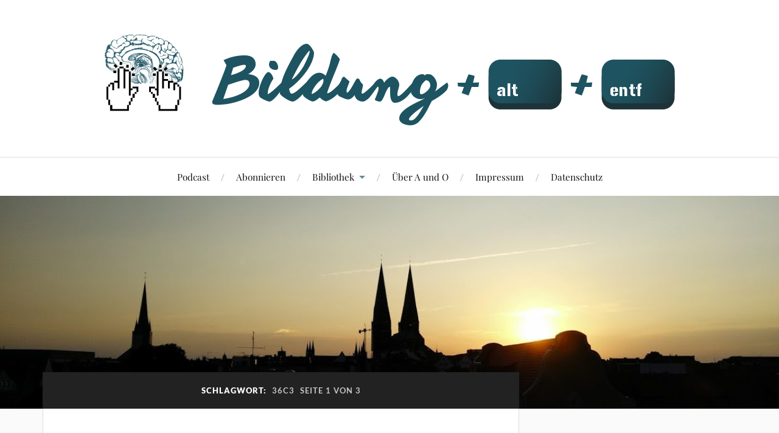

--- FILE ---
content_type: text/html; charset=UTF-8
request_url: https://bldg-alt-entf.de/tag/36c3/
body_size: 27788
content:
<!DOCTYPE html>

<html class="no-js" lang="de">

	<head profile="http://gmpg.org/xfn/11">

		<meta http-equiv="Content-Type" content="text/html; charset=UTF-8" />
		<meta name="viewport" content="width=device-width, initial-scale=1.0, maximum-scale=1.0, user-scalable=no" >

		<title>36c3 &#8211; Bldg-Alt-Entf</title>
<meta name='robots' content='max-image-preview:large' />
<script>document.documentElement.className = document.documentElement.className.replace("no-js","js");</script>
<link rel="alternate" type="application/rss+xml" title="Bldg-Alt-Entf &raquo; Feed" href="https://bldg-alt-entf.de/feed/" />
<link rel="alternate" type="application/rss+xml" title="Bldg-Alt-Entf &raquo; Kommentar-Feed" href="https://bldg-alt-entf.de/comments/feed/" />

<link rel="alternate" type="application/rss+xml" title="Podcast Feed: Bildung-Alt-Entfernen (Bldg-Alt-Entf (mp3))" href="https://bldg-alt-entf.de/feed/mp3/" />
<link rel="alternate" type="application/rss+xml" title="Podcast Feed: Bildung-Alt-Entfernen (Bldg-Alt-Entf (m4a))" href="https://bldg-alt-entf.de/feed/m4a/" />
<link rel="alternate" type="application/rss+xml" title="Bldg-Alt-Entf &raquo; 36c3 Schlagwort-Feed" href="https://bldg-alt-entf.de/tag/36c3/feed/" />
<style id='wp-img-auto-sizes-contain-inline-css' type='text/css'>
img:is([sizes=auto i],[sizes^="auto," i]){contain-intrinsic-size:3000px 1500px}
/*# sourceURL=wp-img-auto-sizes-contain-inline-css */
</style>
<link rel='stylesheet' id='podlove-frontend-css-css' href='https://bldg-alt-entf.de/wp-content/plugins/podlove-podcasting-plugin-for-wordpress/css/frontend.css?ver=1.0' type='text/css' media='all' />
<link rel='stylesheet' id='podlove-admin-font-css' href='https://bldg-alt-entf.de/wp-content/plugins/podlove-podcasting-plugin-for-wordpress/css/admin-font.css?ver=4.3.2' type='text/css' media='all' />
<style id='wp-emoji-styles-inline-css' type='text/css'>

	img.wp-smiley, img.emoji {
		display: inline !important;
		border: none !important;
		box-shadow: none !important;
		height: 1em !important;
		width: 1em !important;
		margin: 0 0.07em !important;
		vertical-align: -0.1em !important;
		background: none !important;
		padding: 0 !important;
	}
/*# sourceURL=wp-emoji-styles-inline-css */
</style>
<style id='wp-block-library-inline-css' type='text/css'>
:root{--wp-block-synced-color:#7a00df;--wp-block-synced-color--rgb:122,0,223;--wp-bound-block-color:var(--wp-block-synced-color);--wp-editor-canvas-background:#ddd;--wp-admin-theme-color:#007cba;--wp-admin-theme-color--rgb:0,124,186;--wp-admin-theme-color-darker-10:#006ba1;--wp-admin-theme-color-darker-10--rgb:0,107,160.5;--wp-admin-theme-color-darker-20:#005a87;--wp-admin-theme-color-darker-20--rgb:0,90,135;--wp-admin-border-width-focus:2px}@media (min-resolution:192dpi){:root{--wp-admin-border-width-focus:1.5px}}.wp-element-button{cursor:pointer}:root .has-very-light-gray-background-color{background-color:#eee}:root .has-very-dark-gray-background-color{background-color:#313131}:root .has-very-light-gray-color{color:#eee}:root .has-very-dark-gray-color{color:#313131}:root .has-vivid-green-cyan-to-vivid-cyan-blue-gradient-background{background:linear-gradient(135deg,#00d084,#0693e3)}:root .has-purple-crush-gradient-background{background:linear-gradient(135deg,#34e2e4,#4721fb 50%,#ab1dfe)}:root .has-hazy-dawn-gradient-background{background:linear-gradient(135deg,#faaca8,#dad0ec)}:root .has-subdued-olive-gradient-background{background:linear-gradient(135deg,#fafae1,#67a671)}:root .has-atomic-cream-gradient-background{background:linear-gradient(135deg,#fdd79a,#004a59)}:root .has-nightshade-gradient-background{background:linear-gradient(135deg,#330968,#31cdcf)}:root .has-midnight-gradient-background{background:linear-gradient(135deg,#020381,#2874fc)}:root{--wp--preset--font-size--normal:16px;--wp--preset--font-size--huge:42px}.has-regular-font-size{font-size:1em}.has-larger-font-size{font-size:2.625em}.has-normal-font-size{font-size:var(--wp--preset--font-size--normal)}.has-huge-font-size{font-size:var(--wp--preset--font-size--huge)}.has-text-align-center{text-align:center}.has-text-align-left{text-align:left}.has-text-align-right{text-align:right}.has-fit-text{white-space:nowrap!important}#end-resizable-editor-section{display:none}.aligncenter{clear:both}.items-justified-left{justify-content:flex-start}.items-justified-center{justify-content:center}.items-justified-right{justify-content:flex-end}.items-justified-space-between{justify-content:space-between}.screen-reader-text{border:0;clip-path:inset(50%);height:1px;margin:-1px;overflow:hidden;padding:0;position:absolute;width:1px;word-wrap:normal!important}.screen-reader-text:focus{background-color:#ddd;clip-path:none;color:#444;display:block;font-size:1em;height:auto;left:5px;line-height:normal;padding:15px 23px 14px;text-decoration:none;top:5px;width:auto;z-index:100000}html :where(.has-border-color){border-style:solid}html :where([style*=border-top-color]){border-top-style:solid}html :where([style*=border-right-color]){border-right-style:solid}html :where([style*=border-bottom-color]){border-bottom-style:solid}html :where([style*=border-left-color]){border-left-style:solid}html :where([style*=border-width]){border-style:solid}html :where([style*=border-top-width]){border-top-style:solid}html :where([style*=border-right-width]){border-right-style:solid}html :where([style*=border-bottom-width]){border-bottom-style:solid}html :where([style*=border-left-width]){border-left-style:solid}html :where(img[class*=wp-image-]){height:auto;max-width:100%}:where(figure){margin:0 0 1em}html :where(.is-position-sticky){--wp-admin--admin-bar--position-offset:var(--wp-admin--admin-bar--height,0px)}@media screen and (max-width:600px){html :where(.is-position-sticky){--wp-admin--admin-bar--position-offset:0px}}

/*# sourceURL=wp-block-library-inline-css */
</style><style id='wp-block-image-inline-css' type='text/css'>
.wp-block-image>a,.wp-block-image>figure>a{display:inline-block}.wp-block-image img{box-sizing:border-box;height:auto;max-width:100%;vertical-align:bottom}@media not (prefers-reduced-motion){.wp-block-image img.hide{visibility:hidden}.wp-block-image img.show{animation:show-content-image .4s}}.wp-block-image[style*=border-radius] img,.wp-block-image[style*=border-radius]>a{border-radius:inherit}.wp-block-image.has-custom-border img{box-sizing:border-box}.wp-block-image.aligncenter{text-align:center}.wp-block-image.alignfull>a,.wp-block-image.alignwide>a{width:100%}.wp-block-image.alignfull img,.wp-block-image.alignwide img{height:auto;width:100%}.wp-block-image .aligncenter,.wp-block-image .alignleft,.wp-block-image .alignright,.wp-block-image.aligncenter,.wp-block-image.alignleft,.wp-block-image.alignright{display:table}.wp-block-image .aligncenter>figcaption,.wp-block-image .alignleft>figcaption,.wp-block-image .alignright>figcaption,.wp-block-image.aligncenter>figcaption,.wp-block-image.alignleft>figcaption,.wp-block-image.alignright>figcaption{caption-side:bottom;display:table-caption}.wp-block-image .alignleft{float:left;margin:.5em 1em .5em 0}.wp-block-image .alignright{float:right;margin:.5em 0 .5em 1em}.wp-block-image .aligncenter{margin-left:auto;margin-right:auto}.wp-block-image :where(figcaption){margin-bottom:1em;margin-top:.5em}.wp-block-image.is-style-circle-mask img{border-radius:9999px}@supports ((-webkit-mask-image:none) or (mask-image:none)) or (-webkit-mask-image:none){.wp-block-image.is-style-circle-mask img{border-radius:0;-webkit-mask-image:url('data:image/svg+xml;utf8,<svg viewBox="0 0 100 100" xmlns="http://www.w3.org/2000/svg"><circle cx="50" cy="50" r="50"/></svg>');mask-image:url('data:image/svg+xml;utf8,<svg viewBox="0 0 100 100" xmlns="http://www.w3.org/2000/svg"><circle cx="50" cy="50" r="50"/></svg>');mask-mode:alpha;-webkit-mask-position:center;mask-position:center;-webkit-mask-repeat:no-repeat;mask-repeat:no-repeat;-webkit-mask-size:contain;mask-size:contain}}:root :where(.wp-block-image.is-style-rounded img,.wp-block-image .is-style-rounded img){border-radius:9999px}.wp-block-image figure{margin:0}.wp-lightbox-container{display:flex;flex-direction:column;position:relative}.wp-lightbox-container img{cursor:zoom-in}.wp-lightbox-container img:hover+button{opacity:1}.wp-lightbox-container button{align-items:center;backdrop-filter:blur(16px) saturate(180%);background-color:#5a5a5a40;border:none;border-radius:4px;cursor:zoom-in;display:flex;height:20px;justify-content:center;opacity:0;padding:0;position:absolute;right:16px;text-align:center;top:16px;width:20px;z-index:100}@media not (prefers-reduced-motion){.wp-lightbox-container button{transition:opacity .2s ease}}.wp-lightbox-container button:focus-visible{outline:3px auto #5a5a5a40;outline:3px auto -webkit-focus-ring-color;outline-offset:3px}.wp-lightbox-container button:hover{cursor:pointer;opacity:1}.wp-lightbox-container button:focus{opacity:1}.wp-lightbox-container button:focus,.wp-lightbox-container button:hover,.wp-lightbox-container button:not(:hover):not(:active):not(.has-background){background-color:#5a5a5a40;border:none}.wp-lightbox-overlay{box-sizing:border-box;cursor:zoom-out;height:100vh;left:0;overflow:hidden;position:fixed;top:0;visibility:hidden;width:100%;z-index:100000}.wp-lightbox-overlay .close-button{align-items:center;cursor:pointer;display:flex;justify-content:center;min-height:40px;min-width:40px;padding:0;position:absolute;right:calc(env(safe-area-inset-right) + 16px);top:calc(env(safe-area-inset-top) + 16px);z-index:5000000}.wp-lightbox-overlay .close-button:focus,.wp-lightbox-overlay .close-button:hover,.wp-lightbox-overlay .close-button:not(:hover):not(:active):not(.has-background){background:none;border:none}.wp-lightbox-overlay .lightbox-image-container{height:var(--wp--lightbox-container-height);left:50%;overflow:hidden;position:absolute;top:50%;transform:translate(-50%,-50%);transform-origin:top left;width:var(--wp--lightbox-container-width);z-index:9999999999}.wp-lightbox-overlay .wp-block-image{align-items:center;box-sizing:border-box;display:flex;height:100%;justify-content:center;margin:0;position:relative;transform-origin:0 0;width:100%;z-index:3000000}.wp-lightbox-overlay .wp-block-image img{height:var(--wp--lightbox-image-height);min-height:var(--wp--lightbox-image-height);min-width:var(--wp--lightbox-image-width);width:var(--wp--lightbox-image-width)}.wp-lightbox-overlay .wp-block-image figcaption{display:none}.wp-lightbox-overlay button{background:none;border:none}.wp-lightbox-overlay .scrim{background-color:#fff;height:100%;opacity:.9;position:absolute;width:100%;z-index:2000000}.wp-lightbox-overlay.active{visibility:visible}@media not (prefers-reduced-motion){.wp-lightbox-overlay.active{animation:turn-on-visibility .25s both}.wp-lightbox-overlay.active img{animation:turn-on-visibility .35s both}.wp-lightbox-overlay.show-closing-animation:not(.active){animation:turn-off-visibility .35s both}.wp-lightbox-overlay.show-closing-animation:not(.active) img{animation:turn-off-visibility .25s both}.wp-lightbox-overlay.zoom.active{animation:none;opacity:1;visibility:visible}.wp-lightbox-overlay.zoom.active .lightbox-image-container{animation:lightbox-zoom-in .4s}.wp-lightbox-overlay.zoom.active .lightbox-image-container img{animation:none}.wp-lightbox-overlay.zoom.active .scrim{animation:turn-on-visibility .4s forwards}.wp-lightbox-overlay.zoom.show-closing-animation:not(.active){animation:none}.wp-lightbox-overlay.zoom.show-closing-animation:not(.active) .lightbox-image-container{animation:lightbox-zoom-out .4s}.wp-lightbox-overlay.zoom.show-closing-animation:not(.active) .lightbox-image-container img{animation:none}.wp-lightbox-overlay.zoom.show-closing-animation:not(.active) .scrim{animation:turn-off-visibility .4s forwards}}@keyframes show-content-image{0%{visibility:hidden}99%{visibility:hidden}to{visibility:visible}}@keyframes turn-on-visibility{0%{opacity:0}to{opacity:1}}@keyframes turn-off-visibility{0%{opacity:1;visibility:visible}99%{opacity:0;visibility:visible}to{opacity:0;visibility:hidden}}@keyframes lightbox-zoom-in{0%{transform:translate(calc((-100vw + var(--wp--lightbox-scrollbar-width))/2 + var(--wp--lightbox-initial-left-position)),calc(-50vh + var(--wp--lightbox-initial-top-position))) scale(var(--wp--lightbox-scale))}to{transform:translate(-50%,-50%) scale(1)}}@keyframes lightbox-zoom-out{0%{transform:translate(-50%,-50%) scale(1);visibility:visible}99%{visibility:visible}to{transform:translate(calc((-100vw + var(--wp--lightbox-scrollbar-width))/2 + var(--wp--lightbox-initial-left-position)),calc(-50vh + var(--wp--lightbox-initial-top-position))) scale(var(--wp--lightbox-scale));visibility:hidden}}
/*# sourceURL=https://bldg-alt-entf.de/wp-includes/blocks/image/style.min.css */
</style>
<style id='global-styles-inline-css' type='text/css'>
:root{--wp--preset--aspect-ratio--square: 1;--wp--preset--aspect-ratio--4-3: 4/3;--wp--preset--aspect-ratio--3-4: 3/4;--wp--preset--aspect-ratio--3-2: 3/2;--wp--preset--aspect-ratio--2-3: 2/3;--wp--preset--aspect-ratio--16-9: 16/9;--wp--preset--aspect-ratio--9-16: 9/16;--wp--preset--color--black: #111;--wp--preset--color--cyan-bluish-gray: #abb8c3;--wp--preset--color--white: #fff;--wp--preset--color--pale-pink: #f78da7;--wp--preset--color--vivid-red: #cf2e2e;--wp--preset--color--luminous-vivid-orange: #ff6900;--wp--preset--color--luminous-vivid-amber: #fcb900;--wp--preset--color--light-green-cyan: #7bdcb5;--wp--preset--color--vivid-green-cyan: #00d084;--wp--preset--color--pale-cyan-blue: #8ed1fc;--wp--preset--color--vivid-cyan-blue: #0693e3;--wp--preset--color--vivid-purple: #9b51e0;--wp--preset--color--accent: #5e8b96;--wp--preset--color--dark-gray: #333;--wp--preset--color--medium-gray: #555;--wp--preset--color--light-gray: #777;--wp--preset--gradient--vivid-cyan-blue-to-vivid-purple: linear-gradient(135deg,rgb(6,147,227) 0%,rgb(155,81,224) 100%);--wp--preset--gradient--light-green-cyan-to-vivid-green-cyan: linear-gradient(135deg,rgb(122,220,180) 0%,rgb(0,208,130) 100%);--wp--preset--gradient--luminous-vivid-amber-to-luminous-vivid-orange: linear-gradient(135deg,rgb(252,185,0) 0%,rgb(255,105,0) 100%);--wp--preset--gradient--luminous-vivid-orange-to-vivid-red: linear-gradient(135deg,rgb(255,105,0) 0%,rgb(207,46,46) 100%);--wp--preset--gradient--very-light-gray-to-cyan-bluish-gray: linear-gradient(135deg,rgb(238,238,238) 0%,rgb(169,184,195) 100%);--wp--preset--gradient--cool-to-warm-spectrum: linear-gradient(135deg,rgb(74,234,220) 0%,rgb(151,120,209) 20%,rgb(207,42,186) 40%,rgb(238,44,130) 60%,rgb(251,105,98) 80%,rgb(254,248,76) 100%);--wp--preset--gradient--blush-light-purple: linear-gradient(135deg,rgb(255,206,236) 0%,rgb(152,150,240) 100%);--wp--preset--gradient--blush-bordeaux: linear-gradient(135deg,rgb(254,205,165) 0%,rgb(254,45,45) 50%,rgb(107,0,62) 100%);--wp--preset--gradient--luminous-dusk: linear-gradient(135deg,rgb(255,203,112) 0%,rgb(199,81,192) 50%,rgb(65,88,208) 100%);--wp--preset--gradient--pale-ocean: linear-gradient(135deg,rgb(255,245,203) 0%,rgb(182,227,212) 50%,rgb(51,167,181) 100%);--wp--preset--gradient--electric-grass: linear-gradient(135deg,rgb(202,248,128) 0%,rgb(113,206,126) 100%);--wp--preset--gradient--midnight: linear-gradient(135deg,rgb(2,3,129) 0%,rgb(40,116,252) 100%);--wp--preset--font-size--small: 16px;--wp--preset--font-size--medium: 20px;--wp--preset--font-size--large: 24px;--wp--preset--font-size--x-large: 42px;--wp--preset--font-size--normal: 18px;--wp--preset--font-size--larger: 27px;--wp--preset--spacing--20: 0.44rem;--wp--preset--spacing--30: 0.67rem;--wp--preset--spacing--40: 1rem;--wp--preset--spacing--50: 1.5rem;--wp--preset--spacing--60: 2.25rem;--wp--preset--spacing--70: 3.38rem;--wp--preset--spacing--80: 5.06rem;--wp--preset--shadow--natural: 6px 6px 9px rgba(0, 0, 0, 0.2);--wp--preset--shadow--deep: 12px 12px 50px rgba(0, 0, 0, 0.4);--wp--preset--shadow--sharp: 6px 6px 0px rgba(0, 0, 0, 0.2);--wp--preset--shadow--outlined: 6px 6px 0px -3px rgb(255, 255, 255), 6px 6px rgb(0, 0, 0);--wp--preset--shadow--crisp: 6px 6px 0px rgb(0, 0, 0);}:where(.is-layout-flex){gap: 0.5em;}:where(.is-layout-grid){gap: 0.5em;}body .is-layout-flex{display: flex;}.is-layout-flex{flex-wrap: wrap;align-items: center;}.is-layout-flex > :is(*, div){margin: 0;}body .is-layout-grid{display: grid;}.is-layout-grid > :is(*, div){margin: 0;}:where(.wp-block-columns.is-layout-flex){gap: 2em;}:where(.wp-block-columns.is-layout-grid){gap: 2em;}:where(.wp-block-post-template.is-layout-flex){gap: 1.25em;}:where(.wp-block-post-template.is-layout-grid){gap: 1.25em;}.has-black-color{color: var(--wp--preset--color--black) !important;}.has-cyan-bluish-gray-color{color: var(--wp--preset--color--cyan-bluish-gray) !important;}.has-white-color{color: var(--wp--preset--color--white) !important;}.has-pale-pink-color{color: var(--wp--preset--color--pale-pink) !important;}.has-vivid-red-color{color: var(--wp--preset--color--vivid-red) !important;}.has-luminous-vivid-orange-color{color: var(--wp--preset--color--luminous-vivid-orange) !important;}.has-luminous-vivid-amber-color{color: var(--wp--preset--color--luminous-vivid-amber) !important;}.has-light-green-cyan-color{color: var(--wp--preset--color--light-green-cyan) !important;}.has-vivid-green-cyan-color{color: var(--wp--preset--color--vivid-green-cyan) !important;}.has-pale-cyan-blue-color{color: var(--wp--preset--color--pale-cyan-blue) !important;}.has-vivid-cyan-blue-color{color: var(--wp--preset--color--vivid-cyan-blue) !important;}.has-vivid-purple-color{color: var(--wp--preset--color--vivid-purple) !important;}.has-black-background-color{background-color: var(--wp--preset--color--black) !important;}.has-cyan-bluish-gray-background-color{background-color: var(--wp--preset--color--cyan-bluish-gray) !important;}.has-white-background-color{background-color: var(--wp--preset--color--white) !important;}.has-pale-pink-background-color{background-color: var(--wp--preset--color--pale-pink) !important;}.has-vivid-red-background-color{background-color: var(--wp--preset--color--vivid-red) !important;}.has-luminous-vivid-orange-background-color{background-color: var(--wp--preset--color--luminous-vivid-orange) !important;}.has-luminous-vivid-amber-background-color{background-color: var(--wp--preset--color--luminous-vivid-amber) !important;}.has-light-green-cyan-background-color{background-color: var(--wp--preset--color--light-green-cyan) !important;}.has-vivid-green-cyan-background-color{background-color: var(--wp--preset--color--vivid-green-cyan) !important;}.has-pale-cyan-blue-background-color{background-color: var(--wp--preset--color--pale-cyan-blue) !important;}.has-vivid-cyan-blue-background-color{background-color: var(--wp--preset--color--vivid-cyan-blue) !important;}.has-vivid-purple-background-color{background-color: var(--wp--preset--color--vivid-purple) !important;}.has-black-border-color{border-color: var(--wp--preset--color--black) !important;}.has-cyan-bluish-gray-border-color{border-color: var(--wp--preset--color--cyan-bluish-gray) !important;}.has-white-border-color{border-color: var(--wp--preset--color--white) !important;}.has-pale-pink-border-color{border-color: var(--wp--preset--color--pale-pink) !important;}.has-vivid-red-border-color{border-color: var(--wp--preset--color--vivid-red) !important;}.has-luminous-vivid-orange-border-color{border-color: var(--wp--preset--color--luminous-vivid-orange) !important;}.has-luminous-vivid-amber-border-color{border-color: var(--wp--preset--color--luminous-vivid-amber) !important;}.has-light-green-cyan-border-color{border-color: var(--wp--preset--color--light-green-cyan) !important;}.has-vivid-green-cyan-border-color{border-color: var(--wp--preset--color--vivid-green-cyan) !important;}.has-pale-cyan-blue-border-color{border-color: var(--wp--preset--color--pale-cyan-blue) !important;}.has-vivid-cyan-blue-border-color{border-color: var(--wp--preset--color--vivid-cyan-blue) !important;}.has-vivid-purple-border-color{border-color: var(--wp--preset--color--vivid-purple) !important;}.has-vivid-cyan-blue-to-vivid-purple-gradient-background{background: var(--wp--preset--gradient--vivid-cyan-blue-to-vivid-purple) !important;}.has-light-green-cyan-to-vivid-green-cyan-gradient-background{background: var(--wp--preset--gradient--light-green-cyan-to-vivid-green-cyan) !important;}.has-luminous-vivid-amber-to-luminous-vivid-orange-gradient-background{background: var(--wp--preset--gradient--luminous-vivid-amber-to-luminous-vivid-orange) !important;}.has-luminous-vivid-orange-to-vivid-red-gradient-background{background: var(--wp--preset--gradient--luminous-vivid-orange-to-vivid-red) !important;}.has-very-light-gray-to-cyan-bluish-gray-gradient-background{background: var(--wp--preset--gradient--very-light-gray-to-cyan-bluish-gray) !important;}.has-cool-to-warm-spectrum-gradient-background{background: var(--wp--preset--gradient--cool-to-warm-spectrum) !important;}.has-blush-light-purple-gradient-background{background: var(--wp--preset--gradient--blush-light-purple) !important;}.has-blush-bordeaux-gradient-background{background: var(--wp--preset--gradient--blush-bordeaux) !important;}.has-luminous-dusk-gradient-background{background: var(--wp--preset--gradient--luminous-dusk) !important;}.has-pale-ocean-gradient-background{background: var(--wp--preset--gradient--pale-ocean) !important;}.has-electric-grass-gradient-background{background: var(--wp--preset--gradient--electric-grass) !important;}.has-midnight-gradient-background{background: var(--wp--preset--gradient--midnight) !important;}.has-small-font-size{font-size: var(--wp--preset--font-size--small) !important;}.has-medium-font-size{font-size: var(--wp--preset--font-size--medium) !important;}.has-large-font-size{font-size: var(--wp--preset--font-size--large) !important;}.has-x-large-font-size{font-size: var(--wp--preset--font-size--x-large) !important;}
/*# sourceURL=global-styles-inline-css */
</style>

<style id='classic-theme-styles-inline-css' type='text/css'>
/*! This file is auto-generated */
.wp-block-button__link{color:#fff;background-color:#32373c;border-radius:9999px;box-shadow:none;text-decoration:none;padding:calc(.667em + 2px) calc(1.333em + 2px);font-size:1.125em}.wp-block-file__button{background:#32373c;color:#fff;text-decoration:none}
/*# sourceURL=/wp-includes/css/classic-themes.min.css */
</style>
<link rel='stylesheet' id='video-embed-privacy-css' href='https://bldg-alt-entf.de/wp-content/plugins/video-embed-privacy/video-embed-privacy.css?ver=6.9' type='text/css' media='all' />
<link rel='stylesheet' id='h5p-plugin-styles-css' href='https://bldg-alt-entf.de/wp-content/plugins/h5p/h5p-php-library/styles/h5p.css?ver=1.16.2' type='text/css' media='all' />
<link rel='stylesheet' id='lovecraft_googlefonts-css' href='https://bldg-alt-entf.de/wp-content/themes/lovecraft/assets/css/fonts.css?ver=6.9' type='text/css' media='all' />
<link rel='stylesheet' id='lovecraft_genericons-css' href='https://bldg-alt-entf.de/wp-content/themes/lovecraft/assets/css/genericons.min.css?ver=6.9' type='text/css' media='all' />
<link rel='stylesheet' id='lovecraft_style-css' href='https://bldg-alt-entf.de/wp-content/themes/lovecraft/style.css?ver=2.1.1' type='text/css' media='all' />
<link rel='stylesheet' id='tablepress-default-css' href='https://bldg-alt-entf.de/wp-content/plugins/tablepress/css/build/default.css?ver=3.2.6' type='text/css' media='all' />
<script type="text/javascript" src="https://bldg-alt-entf.de/wp-content/plugins/podlove-web-player/web-player/embed.js?ver=5.9.1" id="podlove-web-player-player-js"></script>
<script type="text/javascript" src="https://bldg-alt-entf.de/wp-content/plugins/podlove-web-player/js/cache.js?ver=5.9.1" id="podlove-web-player-player-cache-js"></script>
<script type="text/javascript" src="https://bldg-alt-entf.de/wp-includes/js/jquery/jquery.min.js?ver=3.7.1" id="jquery-core-js"></script>
<script type="text/javascript" src="https://bldg-alt-entf.de/wp-includes/js/jquery/jquery-migrate.min.js?ver=3.4.1" id="jquery-migrate-js"></script>
<script type="text/javascript" src="https://bldg-alt-entf.de/wp-content/themes/lovecraft/assets/js/doubletaptogo.min.js?ver=1" id="lovecraft_doubletap-js"></script>
<link rel="https://api.w.org/" href="https://bldg-alt-entf.de/wp-json/" /><link rel="alternate" title="JSON" type="application/json" href="https://bldg-alt-entf.de/wp-json/wp/v2/tags/415" /><link rel="EditURI" type="application/rsd+xml" title="RSD" href="https://bldg-alt-entf.de/xmlrpc.php?rsd" />
<meta name="generator" content="WordPress 6.9" />
        <meta name="referrer" content="no-referrer">
    
<!-- teachPress -->
<script type="text/javascript" src="https://bldg-alt-entf.de/wp-content/plugins/teachpress/js/frontend.js?ver=9.0.12"></script>
<!-- END teachPress -->
<!-- Customizer CSS --><style type="text/css">a { color:#5e8b96; }.blog-title a:hover { color:#5e8b96; }.main-menu li:hover > a, .main-menu li.focus > a { color:#5e8b96; }.main-menu > .menu-item-has-children > a:after { border-top-color:#5e8b96; }blockquote:after { color:#5e8b96; }button:hover, .button:hover, .faux-button:hover, .wp-block-button__link:hover, :root .wp-block-file__button:hover, input[type="button"]:hover, input[type="reset"]:hover, input[type="submit"]:hover { background-color:#5e8b96; }.is-style-outline .wp-block-button__link:hover, .wp-block-button__link.is-style-outline:hover { color:#5e8b96; }:root .has-accent-color { color:#5e8b96; }:root .has-accent-background-color { background-color:#5e8b96; }.post-tags a:hover { background-color:#5e8b96; }.post-tags a:hover:before { border-right-color:#5e8b96; }.post-content .page-links a:hover { background-color:#5e8b96; }.post-navigation h4 a:hover { color:#5e8b96; }.comments-title-link a { color:#5e8b96; }.comments .pingbacks li a:hover { color:#5e8b96; }.comment-header h4 a:hover { color:#5e8b96; }.bypostauthor .comment-author-icon { background-color:#5e8b96; }.form-submit #submit:hover { background-color:#5e8b96; }.comments-nav a:hover { color:#5e8b96; }.pingbacks-title { border-bottom-color:#5e8b96; }.archive-navigation a:hover { color:#5e8b96; }.widget-title { border-bottom-color:#5e8b96; }.widget-content .textwidget a:hover { color:#5e8b96; }.widget_archive li a:hover { color:#5e8b96; }.widget_categories li a:hover { color:#5e8b96; }.widget_meta li a:hover { color:#5e8b96; }.widget_nav_menu li a:hover { color:#5e8b96; }.widget_rss .widget-content ul a.rsswidget:hover { color:#5e8b96; }#wp-calendar thead th { color:#5e8b96; }#wp-calendar tfoot a:hover { color:#5e8b96; }.widget .tagcloud a:hover { background-color:#5e8b96; }.widget .tagcloud a:hover:before { border-right-color:#5e8b96; }.footer .widget .tagcloud a:hover { background-color:#5e8b96; }.footer .widget .tagcloud a:hover:before { border-right-color:#5e8b96; }.credits .sep { color:#5e8b96; }.credits a:hover { color:#5e8b96; }.nav-toggle.active .bar { background-color:#5e8b96; }.search-toggle.active .genericon { color:#5e8b96; }.mobile-menu .current-menu-item:before { color:#5e8b96; }.mobile-menu .current_page_item:before { color:#5e8b96; }</style><!--/Customizer CSS-->		<style type="text/css" id="wp-custom-css">
			.podlove-contributors-table img {
	padding: 0;
	border: 0;
}

.podcast_services img {
	padding: 0;
}

.podlove-subscribe-button-iframe:first-of-type {
	/* display: none !important; */
}

#podlove-subscribe-button.big {
	width: 100%;
}

.widget_podlove_subscribe_button_widget .widget-content {
	width: 6em;
}

.widget_podlove_subscribe_button_widget .widget-title {
	display: flex;
	flex-direction: column;
}

@media ( max-width: 1000px ) {

.sidebar {
display: inherit !important;
float:left;
width:100%;
margin-top:1em;
}
	
.sidebar h3.widget-title {
line-height:150%;
}
}

@media ( max-width: 500px ) {

.sidebar {
border-style:none;
margin-bottom:1em;
padding:1.25em;
}
}		</style>
		
	<link rel='stylesheet' id='teachpress_front-css' href='https://bldg-alt-entf.de/wp-content/plugins/teachpress/styles/teachpress_front.css?ver=6.9' type='text/css' media='all' />
<link rel='stylesheet' id='academicons-css' href='https://bldg-alt-entf.de/wp-content/plugins/teachpress/includes/academicons/css/academicons.min.css?ver=6.9' type='text/css' media='all' />
<link rel='stylesheet' id='font-awesome-css' href='https://bldg-alt-entf.de/wp-content/plugins/teachpress/includes/fontawesome/css/all.min.css?ver=6.9' type='text/css' media='all' />
<link rel='stylesheet' id='tp_template_2021-css' href='https://bldg-alt-entf.de/wp-content/plugins/teachpress/templates/tp_template_2021.css?ver=9.0.12' type='text/css' media='all' />
<script type="text/javascript">var dnt_config={ifdnt:"0",mode:"blacklist",black:["media6degrees.com","quantserve.com","lockerz.com"],white:[]};</script><script type="text/javascript">function aop_around(a,b){aop.around({target:a,method:b},function(a){if(typeof a.arguments[0].src==="string"&&(a.arguments[0].tagName.toLowerCase()==="script"||a.arguments[0].tagName.toLowerCase()==="img"||a.arguments[0].tagName.toLowerCase()==="iframe")&&a.arguments[0].src!=="javascript:void(0)"){if(sanitizer(a.arguments[0].src)===true){a.arguments[0].src="javascript:void(0)"}}return a.proceed()})}function sanitizer(a){var b=new RegExp("(?:f|ht)tp(?:s)?://([^/]+)","im");try{a=a.match(b)[1].toString()}catch(c){return a}if(mode==="blacklist"){for(x in list["black"]){if(typeof list["black"][x]==="string"){if(a.indexOf(list["black"][x].toLowerCase())!==-1){a=true;break}}}}else{for(x in list["white"]){if(typeof list["white"][x]==="string"){if(a.indexOf(list["white"][x].toLowerCase())!==-1){tmpS=false;break}else{tmpS=true}}}if(tmpS===true)a=tmpS}return a}(function(){var _after=1;var _afterThrow=2;var _afterFinally=3;var _before=4;var _around=5;var _intro=6;var _regexEnabled=true;var _arguments="arguments";var _undef="undefined";var getType=function(){var a=Object.prototype.toString,b={},c={1:"element",3:"textnode",9:"document",11:"fragment"},d="Arguments Array Boolean Date Document Element Error Fragment Function NodeList Null Number Object RegExp String TextNode Undefined Window".split(" ");for(var e=d.length;e--;){var f=d[e],g=window[f];if(g){try{b[a.call(new g)]=f.toLowerCase()}catch(h){}}}return function(d){return d==null&&(d===undefined?_undef:"null")||d.nodeType&&c[d.nodeType]||typeof d.length=="number"&&(d.callee&&_arguments||d.alert&&"window"||d.item&&"nodelist")||b[a.call(d)]}}();var isFunc=function(a){return getType(a)=="function"};var weaveOne=function(source,method,advice){var old=source[method];if(advice.type!=_intro&&!isFunc(old)){var oldObject=old;old=function(){var code=arguments.length>0?_arguments+"[0]":"";for(var i=1;i<arguments.length;i++){code+=","+_arguments+"["+i+"]"}return eval("oldObject("+code+");")}}var aspect;if(advice.type==_after||advice.type==_afterThrow||advice.type==_afterFinally)aspect=function(){var a,b=null;try{a=old.apply(this,arguments)}catch(c){b=c}if(advice.type==_after)if(b==null)a=advice.value.apply(this,[a,method]);else throw b;else if(advice.type==_afterThrow&&b!=null)a=advice.value.apply(this,[b,method]);else if(advice.type==_afterFinally)a=advice.value.apply(this,[a,b,method]);return a};else if(advice.type==_before)aspect=function(){advice.value.apply(this,[arguments,method]);return old.apply(this,arguments)};else if(advice.type==_intro)aspect=function(){return advice.value.apply(this,arguments)};else if(advice.type==_around){aspect=function(){var a={object:this,args:Array.prototype.slice.call(arguments)};return advice.value.apply(a.object,[{arguments:a.args,method:method,proceed:function(){return old.apply(a.object,a.args)}}])}}aspect.unweave=function(){source[method]=old;pointcut=source=aspect=old=null};source[method]=aspect;return aspect};var search=function(a,b,c){var d=[];for(var e in a){var f=null;try{f=a[e]}catch(g){}if(f!=null&&e.match(b.method)&&isFunc(f))d[d.length]={source:a,method:e,advice:c}}return d};var weave=function(a,b){var c=typeof a.target.prototype!=_undef?a.target.prototype:a.target;var d=[];if(b.type!=_intro&&typeof c[a.method]==_undef){var e=search(a.target,a,b);if(e.length==0)e=search(c,a,b);for(var f in e)d[d.length]=weaveOne(e[f].source,e[f].method,e[f].advice)}else{d[0]=weaveOne(c,a.method,b)}return _regexEnabled?d:d[0]};aop={after:function(a,b){return weave(a,{type:_after,value:b})},afterThrow:function(a,b){return weave(a,{type:_afterThrow,value:b})},afterFinally:function(a,b){return weave(a,{type:_afterFinally,value:b})},before:function(a,b){return weave(a,{type:_before,value:b})},around:function(a,b){return weave(a,{type:_around,value:b})},introduction:function(a,b){return weave(a,{type:_intro,value:b})},setup:function(a){_regexEnabled=a.regexMatch}}})();if(dnt_config.ifdnt!=="1"||navigator.doNotTrack==="yes"||navigator.msDoNotTrack==="1"||navigator.doNotTrack==="1"||document.cookie.indexOf("dont_track_me=1")!==-1||document.cookie.indexOf("civicAllowCookies=no")!==-1){var mode=dnt_config.mode;var list=[];list["black"]=dnt_config.black;list["white"]=dnt_config.white;aop.around({target:document,method:"write"},function(a){if(a.arguments[0].search(/img|script|iframe/i)!==-1){if(sanitizer(a.arguments[0])===true){a.arguments[0]=a.arguments[0].replace(/</g,"<!-- ").replace(/>/g," -->")}}return a.proceed()});scriptParent=document.getElementsByTagName("script")[0].parentNode;if(scriptParent.tagName.toLowerCase!=="head"){head=document.getElementsByTagName("head")[0];aop_around(head,"insertBefore");aop_around(head,"appendChild")}aop_around(scriptParent,"insertBefore");aop_around(scriptParent,"appendChild");var a2a_config=a2a_config||{};a2a_config.no_3p=1;var addthis_config={data_use_cookies:false};var _gaq=_gaq||[];_gaq.push(["_gat._anonymizeIp"])}
</script>
</head>

	<body class="archive tag tag-36c3 tag-415 wp-theme-lovecraft">
<script type="text/javascript">aop_around(document.body, 'appendChild'); aop_around(document.body, 'insertBefore'); </script>

		
		<a class="skip-link button" href="#site-content">Zum Inhalt springen</a>

		<header class="header-wrapper">

			<div class="header section bg-white small-padding">

				<div class="section-inner group">

					
						<div class="blog-title">
							<a class="logo" href="https://bldg-alt-entf.de/" rel="home">
								<img src="https://bldg-alt-entf.de/wp-content/uploads/2018/02/banner.png">
								<span class="screen-reader-text">Bldg-Alt-Entf</span>
							</a>
						</div>
			
					
				</div><!-- .section-inner -->

			</div><!-- .header -->

			<div class="toggles group">

				<button type="button" class="nav-toggle toggle">
					<div class="bar"></div>
					<div class="bar"></div>
					<div class="bar"></div>
					<span class="screen-reader-text">Mobil-Menü umschalten</span>
				</button>

				<button type="button" class="search-toggle toggle">
					<div class="genericon genericon-search"></div>
					<span class="screen-reader-text">Suchfeld umschalten</span>
				</button>

			</div><!-- .toggles -->

		</header><!-- .header-wrapper -->

		<div class="navigation bg-white no-padding">

			<div class="section-inner group">

				<ul class="mobile-menu">

					<li id="menu-item-21" class="menu-item menu-item-type-post_type menu-item-object-page menu-item-21"><a href="https://bldg-alt-entf.de/podcast/">Podcast</a></li>
<li id="menu-item-126" class="menu-item menu-item-type-post_type menu-item-object-page menu-item-126"><a href="https://bldg-alt-entf.de/abonnieren/">Abonnieren</a></li>
<li id="menu-item-248" class="menu-item menu-item-type-post_type menu-item-object-page menu-item-has-children menu-item-248"><a href="https://bldg-alt-entf.de/bibliothek/">Bibliothek</a>
<ul class="sub-menu">
	<li id="menu-item-860" class="menu-item menu-item-type-post_type menu-item-object-page menu-item-860"><a href="https://bldg-alt-entf.de/bibliothek/">besprochene Paper</a></li>
	<li id="menu-item-949" class="menu-item menu-item-type-post_type menu-item-object-page menu-item-949"><a href="https://bldg-alt-entf.de/bibliothek/episonden-archiv/">Episoden-Archiv</a></li>
	<li id="menu-item-858" class="menu-item menu-item-type-post_type menu-item-object-page menu-item-858"><a href="https://bldg-alt-entf.de/bibliothek/welt-verbessern/">Welt verbessern</a></li>
</ul>
</li>
<li id="menu-item-20" class="menu-item menu-item-type-post_type menu-item-object-page menu-item-20"><a href="https://bldg-alt-entf.de/a-und-o/">Über A und O</a></li>
<li id="menu-item-22" class="menu-item menu-item-type-post_type menu-item-object-page menu-item-22"><a href="https://bldg-alt-entf.de/kontakt/">Impressum</a></li>
<li id="menu-item-320" class="menu-item menu-item-type-post_type menu-item-object-page menu-item-privacy-policy menu-item-320"><a rel="privacy-policy" href="https://bldg-alt-entf.de/datenschutz/">Datenschutz</a></li>

				</ul>

				<div class="mobile-search">
					
<form method="get" class="search-form" id="search-form-696c665fa9b9f" action="https://bldg-alt-entf.de/">
	<input type="search" class="search-field" placeholder="Suche …" name="s" id="s-696c665fa9ba1" />
	<button type="submit" class="search-button"><div class="genericon genericon-search"></div><span class="screen-reader-text">Suchen</span></button>
</form>
				</div><!-- .mobile-search -->

				<ul class="main-menu">

					<li class="menu-item menu-item-type-post_type menu-item-object-page menu-item-21"><a href="https://bldg-alt-entf.de/podcast/">Podcast</a></li>
<li class="menu-item menu-item-type-post_type menu-item-object-page menu-item-126"><a href="https://bldg-alt-entf.de/abonnieren/">Abonnieren</a></li>
<li class="menu-item menu-item-type-post_type menu-item-object-page menu-item-has-children menu-item-248"><a href="https://bldg-alt-entf.de/bibliothek/">Bibliothek</a>
<ul class="sub-menu">
	<li class="menu-item menu-item-type-post_type menu-item-object-page menu-item-860"><a href="https://bldg-alt-entf.de/bibliothek/">besprochene Paper</a></li>
	<li class="menu-item menu-item-type-post_type menu-item-object-page menu-item-949"><a href="https://bldg-alt-entf.de/bibliothek/episonden-archiv/">Episoden-Archiv</a></li>
	<li class="menu-item menu-item-type-post_type menu-item-object-page menu-item-858"><a href="https://bldg-alt-entf.de/bibliothek/welt-verbessern/">Welt verbessern</a></li>
</ul>
</li>
<li class="menu-item menu-item-type-post_type menu-item-object-page menu-item-20"><a href="https://bldg-alt-entf.de/a-und-o/">Über A und O</a></li>
<li class="menu-item menu-item-type-post_type menu-item-object-page menu-item-22"><a href="https://bldg-alt-entf.de/kontakt/">Impressum</a></li>
<li class="menu-item menu-item-type-post_type menu-item-object-page menu-item-privacy-policy menu-item-320"><a rel="privacy-policy" href="https://bldg-alt-entf.de/datenschutz/">Datenschutz</a></li>

				</ul><!-- .main-menu -->

			</div><!-- .section-inner -->

		</div><!-- .navigation -->

		
			<figure class="header-image bg-image" style="background-image: url( https://bldg-alt-entf.de/wp-content/uploads/2018/02/cropped-IMG_20150706_210722-1.jpg );">
				<img src="https://bldg-alt-entf.de/wp-content/uploads/2018/02/cropped-IMG_20150706_210722-1.jpg" />
			</figure>

		
		<main id="site-content">
<div class="wrapper section">

	<div class="section-inner group">

		<div class="content">

			
				<div class="archive-header">

					<h1 class="archive-title">

						Schlagwort: <span>36c3</span>
													<span>Seite 1 von 3</span>
						
					</h1>

					
				</div><!-- .archive-header -->

			
			
				<div class="posts" id="posts">

					<div id="post-885" class="post post-885 podcast type-podcast status-publish hentry tag-36c3 tag-aufwand tag-ccc tag-chaospost tag-clicktivism tag-ddr tag-die-partei tag-faq-mauerfall tag-faust tag-goethe tag-h5p tag-hacks-and-tools tag-hochschulbarcamp tag-honorar tag-intelligenz tag-klassische-musik tag-kunstkraftwerk tag-learning-analytics tag-lichterhafen tag-making tag-martin-sonneborn tag-mensch tag-musical tag-mutta tag-nahverkehr tag-oer-fachexperten tag-oercamp tag-oerexp tag-oepnv tag-paramour tag-phyphox tag-podcast tag-republica tag-retromat tag-retrospektive tag-schattenbibliotheken tag-sci-hub tag-smartphone tag-spotify tag-staatsbuergerkunde tag-star-wars tag-tagessatz tag-ungeborene-kinder tag-wau-holland-stiftung tag-wendezeit tag-workshop">

	
	
	<div class="post-inner">

		
			<div class="post-header">

				
					<h2 class="post-title"><a href="https://bldg-alt-entf.de/2020/01/26/bldgaltentf-e023-fuck-ju-faust/">BldgAltEntf E023: “Fuck ju Faust”</a></h2>

					
			</div><!-- .post-header -->

		
		
			<div class="post-content entry-content">
				
		
            <div class="podlove-web-player intrinsic-ignore podlove-web-player-loading" id="player-696c665fad7c2"><root data-test="player--xl" style="max-width:950px;min-width:260px;">
  <div class="tablet:px-6 tablet:pt-6 mobile:px-4 mobile:pt-4 flex flex-col">
    <div class="flex-col items-center mobile:flex tablet:hidden">
      <show-title class="text-sm"></show-title>
      <episode-title class="text-base mb-2"></episode-title>
      <subscribe-button class="mb-4 mobile:flex tablet:hidden"></subscribe-button>
      <poster class="rounded-sm w-48 shadow overflow-hidden"></poster>
      <divider class="w-full my-6"></divider>
    </div>

    <div class="tablet:flex flex-grow">
      <div class="w-64 mobile:hidden tablet:block tablet:mr-6">
        <poster class="rounded-sm shadow overflow-hidden"></poster>
      </div>
      <div class="w-full">
        <div class="hidden tablet:block">
          <show-title class="text-base"></show-title>
          <episode-title class="text-xl desktop:text-2xl"></episode-title>
          <divider class="w-full my-4"></divider>
        </div>
        <div class="flex items-center justify-between">
          <div class="block">
            <play-state on="active">
              <speed-control class="flex items-center"></speed-control>
            </play-state>
          </div>

          <div class="flex">
            <play-state on="active">
              <chapter-previous class="mx-2 block"></chapter-previous>
            </play-state>
            <play-state on="active">
              <step-backward class="mx-2 block"></step-backward>
            </play-state>

            <play-button class="mx-2 block" :label="$t('PLAYER.PLAY_EPISODE')"></play-button>

            <play-state on="active">
              <step-forward class="mx-2 block"></step-forward>
            </play-state>
            <play-state on="active">
              <chapter-next class="mx-2 block"></chapter-next>
            </play-state>
          </div>

          <div class="block">
            <play-state on="active">
              <volume-control class="flex items-center"></volume-control>
            </play-state>
          </div>
        </div>
        <div class="flex w-full">
          <progress-bar></progress-bar>
        </div>
        <div class="flex w-full -mt-2">
          <div class="w-3/12 text-left">
            <timer-current class="text-sm"></timer-current>
          </div>
          <div class="w-6/12 text-center truncate">
            <play-state on="active">
              <current-chapter class="text-sm"></current-chapter>
            </play-state>
          </div>
          <div class="w-3/12 text-right">
            <timer-duration class="text-sm"></timer-duration>
          </div>
        </div>
      </div>
    </div>
    <divider class="w-full mt-6 mb-3"></divider>
    <div class="flex justify-between">
      <div class="flex mobile:w-full tablet:w-3/12 desktop:w-3/12 justify-between">
        <tab-trigger tab="chapters">
          <icon type="chapter"></icon>
        </tab-trigger>
        <tab-trigger tab="transcripts">
          <icon type="transcripts"></icon>
        </tab-trigger>
        <tab-trigger tab="files">
          <icon type="download"></icon>
        </tab-trigger>
        <tab-trigger tab="playlist">
          <icon type="playlist"></icon>
        </tab-trigger>
        <tab-trigger tab="share">
          <icon type="share"></icon>
        </tab-trigger>
      </div>
      <subscribe-button class="mt-1 mobile:hidden tablet:flex"></subscribe-button>
    </div>
  </div>
  <div class="w-full relative overflow-hidden">
    <tab name="chapters">
      <tab-chapters></tab-chapters>
    </tab>
    <tab name="transcripts">
      <tab-transcripts></tab-transcripts>
    </tab>
    <tab name="files">
      <tab-files></tab-files>
    </tab>
    <tab name="playlist">
      <tab-playlist></tab-playlist>
    </tab>
    <tab name="share">
      <tab-share></tab-share>
    </tab>
    <tab-overflow></tab-overflow>
  </div>
  <error></error>
</root>
</div>
            <script>
              document.addEventListener("DOMContentLoaded", function() {
                var player = document.getElementById("player-696c665fad7c2");
                podlovePlayerCache.add([{"url":"https:\/\/bldg-alt-entf.de\/wp-json\/podlove-web-player\/shortcode\/publisher\/885","data":{"version":5,"show":{"title":"Bildung-Alt-Entfernen","subtitle":"Was fr\u00fcher mal E-Learning hie\u00df ...","summary":"Wir reden \u00fcber das, was man fr\u00fcher mal E-Learning nannte.\r\n\r\nIn jeder Episode stellen wir wissenschaftliche Artikel vor, die aus verschiedenen Ecken der Bildungswelt kommen: P\u00e4dagogik, Psychologie, Infomatik, ... Und dann versuchen wir, sie einzuordnen und zu diskutieren.\r\n\r\nAu\u00dferdem berichten wir, was sich in der Bildungspolitik tut, welche neuen digitalen Werkzeuge wir entdeckt haben, und welche Veranstaltungen in n\u00e4chster Zeit auf euren Besuch warten.\r\n\r\n#BldgAltEntf","poster":"https:\/\/bldg-alt-entf.de\/podlove\/image\/68747470733a2f2f626c64672d616c742d656e74662e64652f77702d636f6e74656e742f75706c6f6164732f323031382f30352f4c6f676f5f636f6c6f725f3330303070782e706e67\/500\/0\/0\/bildung-alt-entfernen","link":"https:\/\/bldg-alt-entf.de"},"title":"BldgAltEntf E023: \u201cFuck ju Faust\u201d","subtitle":"Lest ihr etwa Drehb\u00fccher?","summary":"A und O sind zur\u00fcck, und nach viel Vorgepl\u00e4nkel (wie bei Faust auch) geht's los mit Papern zu Learning Analytics und, Sci-*hust*-Hub. Au\u00dferdem im Programm: Was sind eigentlich faire Tagess\u00e4tze f\u00fcr Workshops, Fundgrubenfundst\u00fccke und die \u00fcbliche gute Laune!","publicationDate":"2020-01-26T19:49:42+01:00","duration":"02:46:12.768","poster":"https:\/\/bldg-alt-entf.de\/podlove\/image\/68747470733a2f2f626c64672d616c742d656e74662e64652f77702d636f6e74656e742f75706c6f6164732f323031382f30352f4c6f676f5f636f6c6f725f3330303070782e706e67\/500\/0\/0\/bildung-alt-entfernen","link":"https:\/\/bldg-alt-entf.de\/2020\/01\/26\/bldgaltentf-e023-fuck-ju-faust\/","chapters":[{"start":"00:00:00.000","title":"Einleitung und Vorspiel","href":"","image":""},{"start":"00:05:30.000","title":"Kommentare","href":"","image":""},{"start":"00:09:25.000","title":"Inhaltsverzeichnis","href":"","image":""},{"start":"00:10:17.000","title":"Neues von O: Star W ... Ach, reden wir nicht dr\u00fcber","href":"","image":""},{"start":"00:15:15.000","title":"Neues von O: Krawall und Satire","href":"","image":""},{"start":"00:17:50.000","title":"Neues von O: Neue H5P-Inhaltstypen","href":"","image":""},{"start":"00:19:10.000","title":"Neues von A: 36c3","href":"","image":""},{"start":"00:36:01.000","title":"Neues von A: re:publica","href":"","image":""},{"start":"00:38:36.000","title":"Neues von A: OER-Fachexperten","href":"","image":""},{"start":"00:41:09.000","title":"Neues von A: Kunstkraftwerk Leipzig","href":"","image":""},{"start":"00:43:09.000","title":"Neues von A: Paramour","href":"","image":""},{"start":"00:44:11.000","title":"Mythos","href":"","image":""},{"start":"00:45:48.000","title":"Paper #1: \"Hast du Problem, oder was?\"","href":"","image":""},{"start":"01:28:06.000","title":"Paper #2: \"Psst, liest du?\"","href":"","image":""},{"start":"01:59:48.000","title":"Fundgrube: Tetrapix","href":"","image":""},{"start":"02:00:42.000","title":"Fundgrube: Phyphox","href":"","image":""},{"start":"02:02:20.000","title":"Fundgrube: Retromat","href":"","image":""},{"start":"02:05:35.000","title":"Fundgrube: Rette deinen Nahverkehr","href":"","image":""},{"start":"02:09:48.000","title":"Fundgrube: Podcasts zu DDR und Wendezeit","href":"","image":""},{"start":"02:14:10.000","title":"Politik: Faire Tagess\u00e4tze f\u00fcr Workshops?","href":"","image":""},{"start":"02:32:33.000","title":"Veranstaltungstipps","href":"","image":""},{"start":"02:35:25.000","title":"Weltverbesserungsidee","href":"","image":""},{"start":"02:36:52.000","title":"Aufl\u00f6sung des Mythos","href":"","image":""},{"start":"02:41:07.000","title":"Hausmeisterei und Epilog","href":"","image":""}],"audio":[{"url":"https:\/\/bldg-alt-entf.de\/podlove\/file\/696\/s\/webplayer\/c\/website\/bldg-alt-entf-e023-fuck-ju-faust.m4a","size":"104383597","title":"MPEG-4 AAC Audio (m4a)","mimeType":"audio\/mp4"},{"url":"https:\/\/bldg-alt-entf.de\/podlove\/file\/695\/s\/webplayer\/c\/website\/bldg-alt-entf-e023-fuck-ju-faust.mp3","size":"120149633","title":"MP3 Audio (mp3)","mimeType":"audio\/mpeg"}],"files":[{"url":"https:\/\/bldg-alt-entf.de\/podlove\/file\/695\/s\/webplayer\/bldg-alt-entf-e023-fuck-ju-faust.mp3","size":"120149633","title":"MP3 Audio","mimeType":"audio\/mpeg"},{"url":"https:\/\/bldg-alt-entf.de\/podlove\/file\/696\/s\/webplayer\/bldg-alt-entf-e023-fuck-ju-faust.m4a","size":"104383597","title":"MPEG-4 AAC Audio","mimeType":"audio\/mp4"}],"contributors":[{"id":"2","name":"Anja Lorenz","avatar":"https:\/\/bldg-alt-entf.de\/wp-content\/cache\/podlove\/6c\/67cf1c0f81b74012f8c606a10b8848\/anja-lorenz_150x150.jpg","role":null,"group":null,"comment":null},{"id":"1","name":"Oliver Tacke","avatar":"https:\/\/bldg-alt-entf.de\/wp-content\/cache\/podlove\/75\/6354faa9e407340bc0c761eb913da7\/oliver-tacke_150x150.png","role":null,"group":null,"comment":null}]}}, {"url":"https:\/\/bldg-alt-entf.de\/wp-json\/podlove-web-player\/shortcode\/config\/default\/theme\/default","data":{"activeTab":"chapters","subscribe-button":null,"share":{"channels":["facebook","twitter","whats-app","linkedin","pinterest","xing","mail","link"],"outlet":"https:\/\/bldg-alt-entf.de\/wp-content\/plugins\/podlove-web-player\/web-player\/share.html","sharePlaytime":true},"related-episodes":{"source":"disabled","value":null},"version":5,"theme":{"tokens":{"brand":"#E64415","brandDark":"#235973","brandDarkest":"#1A3A4A","brandLightest":"#E9F1F5","shadeDark":"#807E7C","shadeBase":"#807E7C","contrast":"#000","alt":"#fff"},"fonts":{"ci":{"name":"ci","family":["-apple-system","BlinkMacSystemFont","Segoe UI","Roboto","Helvetica","Arial","sans-serif","Apple Color Emoji","Segoe UI Emoji\", \"Segoe UI Symbol"],"src":[],"weight":800},"regular":{"name":"regular","family":["-apple-system","BlinkMacSystemFont","Segoe UI","Roboto","Helvetica","Arial","sans-serif","Apple Color Emoji","Segoe UI Emoji\", \"Segoe UI Symbol"],"src":[],"weight":300},"bold":{"name":"bold","family":["-apple-system","BlinkMacSystemFont","Segoe UI","Roboto","Helvetica","Arial","sans-serif","Apple Color Emoji","Segoe UI Emoji\", \"Segoe UI Symbol"],"src":[],"weight":700}}},"base":"https:\/\/bldg-alt-entf.de\/wp-content\/plugins\/podlove-web-player\/web-player\/"}}]);
                podlovePlayer(player, "https://bldg-alt-entf.de/wp-json/podlove-web-player/shortcode/publisher/885", "https://bldg-alt-entf.de/wp-json/podlove-web-player/shortcode/config/default/theme/default").then(function() {
                  player && player.classList.remove("podlove-web-player-loading");
                });
              });
            </script>
            <style>
              .podlove-web-player.podlove-web-player-loading {
                opacity: 0;
              }
            </style>
        
	
		<form action="#"><div class="episode_downloads"><input type="hidden" name="ptm_source" value="download" /><input type="hidden" name="ptm_context" value="select-button" /><select name="download_media_file"><option value="695" data-raw-url="https://bldg-alt-entf.de/podlove/file/695/s/download/c/select-show/bldg-alt-entf-e023-fuck-ju-faust.mp3">MP3 Audio [115 MB]</option><option value="696" data-raw-url="https://bldg-alt-entf.de/podlove/file/696/s/download/c/select-show/bldg-alt-entf-e023-fuck-ju-faust.m4a">MPEG-4 AAC Audio [100 MB]</option></select><button class="podlove-download-primary">Download</button><button class="podlove-download-secondary">Show URL</button></div></form><script>
function podlove_document_ready(fn) {
  if (document.readyState != 'loading'){
    fn();
  } else {
    document.addEventListener('DOMContentLoaded', fn);
  }
}

podlove_document_ready(function() {
	document.querySelectorAll(".episode_downloads").forEach(function(item) {
        var selectEl = item.querySelector("select");

        item.querySelector("button.podlove-download-secondary").addEventListener("click", function(e) {
			e.preventDefault();
            var optionEl = selectEl.querySelector("option[value='"+ selectEl.value +"']")
            let url = optionEl.dataset.rawUrl;
			prompt("Feel free to copy and paste this URL", url);
			return false;
		})
	});
});
</script>
						

	<div class="podlove-contributors-cards">
					
				<div class="podlove-contributors-card">
					<div class="podlove-contributors-card-inner">
						<div class="podlove-contributors-card-avatar">
							
<img decoding="async" alt="avatar" width="50" height="50" src="https://bldg-alt-entf.de/wp-content/cache/podlove/6c/67cf1c0f81b74012f8c606a10b8848/anja-lorenz_50x50.jpg" srcset="https://bldg-alt-entf.de/wp-content/cache/podlove/6c/67cf1c0f81b74012f8c606a10b8848/anja-lorenz_50x50.jpg 1x, https://bldg-alt-entf.de/podlove/image/68747470733a2f2f626c64672d616c742d656e74662e64652f77702d636f6e74656e742f75706c6f6164732f323031382f30332f416e6a615f6261656c6c656261645f717561642e6a7067/100/0/0/anja-lorenz 2x, https://bldg-alt-entf.de/podlove/image/68747470733a2f2f626c64672d616c742d656e74662e64652f77702d636f6e74656e742f75706c6f6164732f323031382f30332f416e6a615f6261656c6c656261645f717561642e6a7067/150/0/0/anja-lorenz 3x"/>

						</div>
						<div class="podlove-contributors-card-person">
							<div style="align-self: center">
								<div style="font-weight: 400;">Anja Lorenz</div>
															</div>
							<div class="podlove-contributors-card-services">
																	<a class="podlove-contributors-card-services-service" target="_blank" title="Blog" href="http://secret-cow-level.de/wordpress">
										
<img decoding="async" alt="Blog Icon" width="20" src="https://bldg-alt-entf.de/podlove/image/[base64]/20/0/0/website" srcset="https://bldg-alt-entf.de/podlove/image/[base64]/20/0/0/website 1x, https://bldg-alt-entf.de/podlove/image/[base64]/40/0/0/website 2x, https://bldg-alt-entf.de/podlove/image/[base64]/60/0/0/website 3x"/>

									</a>
																	<a class="podlove-contributors-card-services-service" target="_blank" title="Twitter" href="https://twitter.com/anjalorenz">
										
<img decoding="async" alt="Twitter Icon" width="20" src="https://bldg-alt-entf.de/podlove/image/[base64]/20/0/0/twitter" srcset="https://bldg-alt-entf.de/podlove/image/[base64]/20/0/0/twitter 1x, https://bldg-alt-entf.de/podlove/image/[base64]/40/0/0/twitter 2x, https://bldg-alt-entf.de/podlove/image/[base64]/60/0/0/twitter 3x"/>

									</a>
																	<a class="podlove-contributors-card-services-service" target="_blank" title="Instagram" href="https://instagram.com/anjalorenz">
										
<img decoding="async" alt="Instagram Icon" width="20" src="https://bldg-alt-entf.de/podlove/image/[base64]/20/0/0/instagram" srcset="https://bldg-alt-entf.de/podlove/image/[base64]/20/0/0/instagram 1x, https://bldg-alt-entf.de/podlove/image/[base64]/40/0/0/instagram 2x, https://bldg-alt-entf.de/podlove/image/[base64]/60/0/0/instagram 3x"/>

									</a>
																	<a class="podlove-contributors-card-services-service" target="_blank" title="Flickr" href="https://secure.flickr.com/photos/anjalorenz">
										
<img decoding="async" alt="Flickr Icon" width="20" src="https://bldg-alt-entf.de/podlove/image/[base64]/20/0/0/flickr" srcset="https://bldg-alt-entf.de/podlove/image/[base64]/20/0/0/flickr 1x, https://bldg-alt-entf.de/podlove/image/[base64]/40/0/0/flickr 2x, https://bldg-alt-entf.de/podlove/image/[base64]/60/0/0/flickr 3x"/>

									</a>
																	<a class="podlove-contributors-card-services-service" target="_blank" title="Research Gate" href="https://www.researchgate.net/profile/Anja_Lorenz">
										
<img decoding="async" alt="Research Gate Icon" width="20" src="https://bldg-alt-entf.de/podlove/image/[base64]/20/0/0/researchgate" srcset="https://bldg-alt-entf.de/podlove/image/[base64]/20/0/0/researchgate 1x, https://bldg-alt-entf.de/podlove/image/[base64]/40/0/0/researchgate 2x, https://bldg-alt-entf.de/podlove/image/[base64]/60/0/0/researchgate 3x"/>

									</a>
																	<a class="podlove-contributors-card-services-service" target="_blank" title="ORCHID" href="https://orcid.org/0000-0003-3675-830X">
										
<img decoding="async" alt="ORCHID Icon" width="20" src="https://bldg-alt-entf.de/podlove/image/[base64]/20/0/0/orcid" srcset="https://bldg-alt-entf.de/podlove/image/[base64]/20/0/0/orcid 1x, https://bldg-alt-entf.de/podlove/image/[base64]/40/0/0/orcid 2x, https://bldg-alt-entf.de/podlove/image/[base64]/60/0/0/orcid 3x"/>

									</a>
																	<a class="podlove-contributors-card-services-service" target="_blank" title="GitHub" href="https://github.com/anjalorenz">
										
<img decoding="async" alt="GitHub Icon" width="20" src="https://bldg-alt-entf.de/podlove/image/[base64]/20/0/0/github" srcset="https://bldg-alt-entf.de/podlove/image/[base64]/20/0/0/github 1x, https://bldg-alt-entf.de/podlove/image/[base64]/40/0/0/github 2x, https://bldg-alt-entf.de/podlove/image/[base64]/60/0/0/github 3x"/>

									</a>
																																								</div>
						</div>
					</div>
				</div>

								
				<div class="podlove-contributors-card">
					<div class="podlove-contributors-card-inner">
						<div class="podlove-contributors-card-avatar">
							
<img decoding="async" alt="avatar" width="50" height="50" src="https://bldg-alt-entf.de/wp-content/cache/podlove/75/6354faa9e407340bc0c761eb913da7/oliver-tacke_50x50.png" srcset="https://bldg-alt-entf.de/wp-content/cache/podlove/75/6354faa9e407340bc0c761eb913da7/oliver-tacke_50x50.png 1x, https://bldg-alt-entf.de/podlove/image/68747470733a2f2f626c64672d616c742d656e74662e64652f77702d636f6e74656e742f75706c6f6164732f323031382f30352f66306339643037333633623338653666666662383438666335376662616533642e706e67/100/0/0/oliver-tacke 2x, https://bldg-alt-entf.de/podlove/image/68747470733a2f2f626c64672d616c742d656e74662e64652f77702d636f6e74656e742f75706c6f6164732f323031382f30352f66306339643037333633623338653666666662383438666335376662616533642e706e67/150/0/0/oliver-tacke 3x"/>

						</div>
						<div class="podlove-contributors-card-person">
							<div style="align-self: center">
								<div style="font-weight: 400;">Oliver Tacke</div>
															</div>
							<div class="podlove-contributors-card-services">
																	<a class="podlove-contributors-card-services-service" target="_blank" title="Quelltext" href="https://github.com/otacke">
										
<img decoding="async" alt="Quelltext Icon" width="20" src="https://bldg-alt-entf.de/podlove/image/[base64]/20/0/0/github" srcset="https://bldg-alt-entf.de/podlove/image/[base64]/20/0/0/github 1x, https://bldg-alt-entf.de/podlove/image/[base64]/40/0/0/github 2x, https://bldg-alt-entf.de/podlove/image/[base64]/60/0/0/github 3x"/>

									</a>
																	<a class="podlove-contributors-card-services-service" target="_blank" title="Tweets" href="https://twitter.com/otacke">
										
<img decoding="async" alt="Tweets Icon" width="20" src="https://bldg-alt-entf.de/podlove/image/[base64]/20/0/0/twitter" srcset="https://bldg-alt-entf.de/podlove/image/[base64]/20/0/0/twitter 1x, https://bldg-alt-entf.de/podlove/image/[base64]/40/0/0/twitter 2x, https://bldg-alt-entf.de/podlove/image/[base64]/60/0/0/twitter 3x"/>

									</a>
																	<a class="podlove-contributors-card-services-service" target="_blank" title="Videos" href="https://www.youtube.com/user/otacke">
										
<img decoding="async" alt="Videos Icon" width="20" src="https://bldg-alt-entf.de/podlove/image/[base64]/20/0/0/youtube-user" srcset="https://bldg-alt-entf.de/podlove/image/[base64]/20/0/0/youtube-user 1x, https://bldg-alt-entf.de/podlove/image/[base64]/40/0/0/youtube-user 2x, https://bldg-alt-entf.de/podlove/image/[base64]/60/0/0/youtube-user 3x"/>

									</a>
																	<a class="podlove-contributors-card-services-service" target="_blank" title="Blog" href="https://www.olivertacke.de">
										
<img decoding="async" alt="Blog Icon" width="20" src="https://bldg-alt-entf.de/podlove/image/[base64]/20/0/0/website" srcset="https://bldg-alt-entf.de/podlove/image/[base64]/20/0/0/website 1x, https://bldg-alt-entf.de/podlove/image/[base64]/40/0/0/website 2x, https://bldg-alt-entf.de/podlove/image/[base64]/60/0/0/website 3x"/>

									</a>
																	<a class="podlove-contributors-card-services-service" target="_blank" title="Fotos" href="https://secure.flickr.com/photos/otacke">
										
<img decoding="async" alt="Fotos Icon" width="20" src="https://bldg-alt-entf.de/podlove/image/[base64]/20/0/0/flickr" srcset="https://bldg-alt-entf.de/podlove/image/[base64]/20/0/0/flickr 1x, https://bldg-alt-entf.de/podlove/image/[base64]/40/0/0/flickr 2x, https://bldg-alt-entf.de/podlove/image/[base64]/60/0/0/flickr 3x"/>

									</a>
																	<a class="podlove-contributors-card-services-service" target="_blank" title="Akademia-Krams" href="https://orcid.org/0000-0003-0947-8732">
										
<img decoding="async" alt="Akademia-Krams Icon" width="20" src="https://bldg-alt-entf.de/podlove/image/[base64]/20/0/0/orcid" srcset="https://bldg-alt-entf.de/podlove/image/[base64]/20/0/0/orcid 1x, https://bldg-alt-entf.de/podlove/image/[base64]/40/0/0/orcid 2x, https://bldg-alt-entf.de/podlove/image/[base64]/60/0/0/orcid 3x"/>

									</a>
																																								</div>
						</div>
					</div>
				</div>

						</div>

	<style>
		.podlove-contributors-cards {
			margin-bottom: 1rem;
			background: white;
			overflow: hidden;
			border-radius: 0.375rem;
			box-shadow: 0 1px 3px 0 rgba(0, 0, 0, 0.1), 0 1px 2px 0 rgba(0, 0, 0, 0.06);
		}
		.podlove-contributors-card {
			display: flex;
			align-items: center;
			padding: 1rem 1.5rem
		}
		.podlove-contributors-card-inner {
			display: flex;
			align-items: center;
			flex: 1 1 0;
			min-width: 0;
		}
		.podlove-contributors-card-avatar {
			width: 50px;
			height: 50px;
			border-radius: 0.25rem;
			overflow: hidden;
			flex-shrink: 0;
		}
		.podlove-contributors-card-person {
			flex: 1 1 0;
			min-width: 0;
			padding: 0 1rem;
			display: grid;
			grid-template-columns: repeat(2, minmax(0, 1fr));
			gap: 1rem;
		}
		.podlove-contributors-card-person-details {
			color: #999
		}
		.podlove-contributors-card-services {
			flex-wrap: wrap;
			display: flex;
			align-items: center;
			align-content: center;
			justify-content: flex-end;
		}
		.podlove-contributors-card-services-service {
			display: inline-block;
			flex-shrink: 0;
			padding-left: 0.5rem;
			text-decoration: none;
			box-shadow: none;
		}
	</style>


	
<p>Die Folge haben wir am 24.01.2020 aufgenommen.</p>
<h2>Intro &amp; Feedback</h2>
<p>O hat Faust gelesen, wir müssen da jetzt alle durch.</p>
<p>Da <a href="https://twitter.com/edyssee/status/1218925484089794561">Esther auf Twitter fragte</a>, welchen Aufwand wir mit der Produktion haben, ein Verweis auf die <a href="https://edufunk.fm/open/2019/10/15/oer007-wie-wir-unsere-edufunk-podcasts-produzieren/" target="_blank" rel="noopener noreferrer">Edufunkfolge im Open Education Radio</a>.</p>
<p>Florian meint, wir sollten uns einen <a href="https://twitter.com/jesslynnrose/status/1216453914956091392">Thread auf Twitter zum Thema LMS</a> mal durchlesen.</p>
<p>David ist auf eine <a href="https://twitter.com/davidlohner/status/1215310803148201987">Podcastepisode zum Thema Lernmythen</a> gestoßen.</p>
<p>Mathias berichtet, <a href="https://twitter.com/MMagdowski/status/1213909361304723456">wie er seine Lehre ständig weiter entwickelt</a>.</p>
<h2>News+Alt+Entf</h2>
<h3>News+O</h3>
<ul>
<li>O hat <a href="https://de.wikisource.org/wiki/Faust_-_Der_Trag%C3%B6die_erster_Teil" target="_blank" rel="noopener noreferrer">Faust</a> gelesen, wir müssen da jetzt alle durch.</li>
<li>Außerdem spoilert er ein wenig den aktuellen Star-Wars-Film, lobt dafür Martin Sonneborn Live (hier waren ein paar <a href="https://www.hl-live.de/aktuell/text.php?id=135713" target="_blank" rel="noopener noreferrer">Anspielungen auf die Lübecker Partei</a> dabei, nicht wichtig, aber lustig).</li>
<li>Außerdem hat er für <a href="https://h5p.org/" target="_blank" rel="noopener noreferrer">H5P</a> was gemacht, will aber nicht drüber reden (super für nen Podcast) &#8211; aber es waren halt News &#8230;</li>
</ul>
<h2>News+A</h2>
<ul>
<li>A war beim <a href="https://36c3.info/" target="_blank" rel="noopener noreferrer">36c3</a>: Sie mag weiterhin den Umgang dort miteinander, hat Chaospost <a href="https://twitter.com/sicarius/status/1210908315431124993" target="_blank" rel="noopener noreferrer">bekommen</a> und <a href="https://www.linkedin.com/posts/farina-steinert_chaospost-36c3-activity-6621761568055013376-nyDY/" target="_blank" rel="noopener noreferrer">verschickt</a> und will nun <a href="https://www.ccc.de/de/support" target="_blank" rel="noopener noreferrer">Fördermitglied</a> vom CCC werden (O ist das schon). Kurz erwähnt: der Vortrag <a href="https://media.ccc.de/v/36c3-10652-bahnmining_-_punktlichkeit_ist_eine_zier" target="_blank" rel="noopener noreferrer">BahnMining</a> von David Kiesel.</li>
<li>Das <a href="https://twitter.com/republica/status/1220401808272756737" target="_blank" rel="noopener noreferrer">Track Team Education</a> hat hoffentlich dazu beigetragen, dass das Programm der <a href="https://20.re-publica.com/de" target="_blank" rel="noopener noreferrer">re:publica 2020</a> vielfältige Bildungsthemen enthält.</li>
<li>Die <a href="https://www.oer-fachexperten.de/neue-fortbildungsrunde-2020/" target="_blank" rel="noopener noreferrer">Neuauflage der OER-Fachexperten</a> startet im Februar, dafür gab es einiges für A zu planen.</li>
<li>Im <a href="http://www.kunstkraftwerk-leipzig.com/" target="_blank" rel="noopener noreferrer">Kunstkraftwerk Leipzig</a> und im Musical <a href="https://www.stage-entertainment.de/musicals-shows/cirque-du-soleil-paramour-hamburg.html" target="_blank" rel="noopener noreferrer">Paramour</a> hat es A supergut gefallen.</li>
</ul>
<h2>Paper+Alt+Entf</h2>
<h3>Paper+O: Hast du Problem, oder was?</h3>
<div class="teachpress_pub_list"><form name="tppublistform" method="get"><a name="tppubs" id="tppubs"></a></form><div class="teachpress_publication_list"><div class="tp_publication tp_publication_article"><div class="tp_pub_info"><p class="tp_pub_author"> Selwyn, Neil</p><p class="tp_pub_title"><a class="tp_title_link" onclick="teachpress_pub_showhide('70','tp_abstract')" style="cursor:pointer;">What’s the Problem with Learning Analytics?</a> <span class="tp_pub_type tp_  article">Artikel</span> </p><p class="tp_pub_additional"><span class="tp_pub_additional_in">In: </span><span class="tp_pub_additional_journal">Journal of Learning Analytics, </span><span class="tp_pub_additional_volume">Bd. 6, </span><span class="tp_pub_additional_number">Nr. 3, </span><span class="tp_pub_additional_pages">S. 11–19, </span><span class="tp_pub_additional_year">2019</span>.</p><p class="tp_pub_menu"><span class="tp_abstract_link"><a id="tp_abstract_sh_70" class="tp_show" onclick="teachpress_pub_showhide('70','tp_abstract')" title="Zeige Abstract" style="cursor:pointer;">Abstract</a></span> | <span class="tp_resource_link"><a id="tp_links_sh_70" class="tp_show" onclick="teachpress_pub_showhide('70','tp_links')" title="Zeige Links und Ressourcen" style="cursor:pointer;">Links</a></span> | <span class="tp_bibtex_link"><a id="tp_bibtex_sh_70" class="tp_show" onclick="teachpress_pub_showhide('70','tp_bibtex')" title="Zeige BibTeX-Eintrag" style="cursor:pointer;">BibTeX</a></span></p><div class="tp_bibtex" id="tp_bibtex_70" style="display:none;"><div class="tp_bibtex_entry"><pre>@article{Selwyn2019,<br />
title = {What’s the Problem with Learning Analytics?},<br />
author = {Neil Selwyn},<br />
url = {https://doi.org/10.18608/jla.2019.63.3},<br />
doi = {10.18608/jla.2019.63.3},<br />
year  = {2019},<br />
date = {2019-12-13},<br />
journal = {Journal of Learning Analytics},<br />
volume = {6},<br />
number = {3},<br />
pages = {11–19},<br />
abstract = {This article summarizes some emerging concerns as learning analytics become implemented throughout education. The article takes a sociotechnical perspective — positioning learning analytics as shaped by a range of social, cultural, political, and economic factors. In this manner, various concerns are outlined regarding the propensity of learning analytics to entrench and deepen the status quo, disempower and disenfranchise vulnerable groups, and further subjugate public education to the profit-led machinations of the burgeoning “data economy.” In light of these charges, the article briefly considers some possible areas of change. These include the design of analytics applications that are more open and accessible, that offer genuine control and oversight to users, and that better reflect students’ lived reality. The article also considers ways of rethinking the political economy of the learning analytics industry. Above all, learning analytics researchers need to begin talking more openly about the values and politics of data-driven analytics technologies as they are implemented along mass lines throughout school and university contexts.},<br />
keywords = {},<br />
pubstate = {published},<br />
tppubtype = {article}<br />
}<br />
</pre></div><p class="tp_close_menu"><a class="tp_close" onclick="teachpress_pub_showhide('70','tp_bibtex')">Schließen</a></p></div><div class="tp_abstract" id="tp_abstract_70" style="display:none;"><div class="tp_abstract_entry">This article summarizes some emerging concerns as learning analytics become implemented throughout education. The article takes a sociotechnical perspective — positioning learning analytics as shaped by a range of social, cultural, political, and economic factors. In this manner, various concerns are outlined regarding the propensity of learning analytics to entrench and deepen the status quo, disempower and disenfranchise vulnerable groups, and further subjugate public education to the profit-led machinations of the burgeoning “data economy.” In light of these charges, the article briefly considers some possible areas of change. These include the design of analytics applications that are more open and accessible, that offer genuine control and oversight to users, and that better reflect students’ lived reality. The article also considers ways of rethinking the political economy of the learning analytics industry. Above all, learning analytics researchers need to begin talking more openly about the values and politics of data-driven analytics technologies as they are implemented along mass lines throughout school and university contexts.</div><p class="tp_close_menu"><a class="tp_close" onclick="teachpress_pub_showhide('70','tp_abstract')">Schließen</a></p></div><div class="tp_links" id="tp_links_70" style="display:none;"><div class="tp_links_entry"><ul class="tp_pub_list"><li><i class="fas fa-globe"></i><a class="tp_pub_list" href="https://doi.org/10.18608/jla.2019.63.3" title="https://doi.org/10.18608/jla.2019.63.3" target="_blank">https://doi.org/10.18608/jla.2019.63.3</a></li><li><i class="ai ai-doi"></i><a class="tp_pub_list" href="https://dx.doi.org/10.18608/jla.2019.63.3" title="Folge der DOI-Nummer:10.18608/jla.2019.63.3" target="_blank">doi:10.18608/jla.2019.63.3</a></li></ul></div><p class="tp_close_menu"><a class="tp_close" onclick="teachpress_pub_showhide('70','tp_links')">Schließen</a></p></div></div></div></div></div>
<p>Was geht bei Learning Analytics alles jenseits der technischen Ebene schief? Der Autor des Beitrags versucht dazu, diverse Denk- und Diskussionsanstöße zu liefern.</p>
<ul>
<li><a href="https://www.wahl-o-mat.de/hamburg2020/" target="_blank" rel="noopener noreferrer">Wahl-O-Mat Hamburg 2020</a></li>
<li><a href="https://axelkrommer.com/2017/09/29/erster-blogbeitrag/" target="_blank" rel="noopener noreferrer">Der Wii-Effekt</a> von Axel Krommer</li>
<li><a href="https://www.heise.de/newsticker/meldung/Amazon-KI-zur-Bewerbungspruefung-benachteiligte-Frauen-4189356.html" target="_blank" rel="noopener noreferrer">Amazon: KI zur Bewerbungsprüfung benachteiligte Frauen</a></li>
<li><a href="https://www.olivertacke.de/2015/10/23/ueber-das-lernen-lernen/" target="_blank" rel="noopener noreferrer">Über das Lernen lernen</a></li>
<li>Organisationen für Informatik + Ethik: <a href="https://www.fiff.de/" target="_blank" rel="noopener noreferrer">FifF</a>, <a href="https://digitalcourage.de/" target="_blank" rel="noopener noreferrer">Digitalcourage</a></li>
</ul>
<h3>Paper+A: Psst, liest Du?</h3>
<div class="teachpress_pub_list"><form name="tppublistform" method="get"><a name="tppubs" id="tppubs"></a></form><div class="teachpress_publication_list"><div class="tp_publication tp_publication_article"><div class="tp_pub_info"><p class="tp_pub_author"> Strecker, Dorothea</p><p class="tp_pub_title">Nutzung der Schattenbibliothek Sci-Hub in Deutschland <span class="tp_pub_type tp_  article">Artikel</span> </p><p class="tp_pub_additional"><span class="tp_pub_additional_in">In: </span><span class="tp_pub_additional_journal">LIBREAS. Library Ideas, </span><span class="tp_pub_additional_volume">Bd. 36, </span><span class="tp_pub_additional_year">0000</span>, <span class="tp_pub_additional_issn">ISSN: 1860-7950</span>.</p><p class="tp_pub_menu"><span class="tp_resource_link"><a id="tp_links_sh_71" class="tp_show" onclick="teachpress_pub_showhide('71','tp_links')" title="Zeige Links und Ressourcen" style="cursor:pointer;">Links</a></span> | <span class="tp_bibtex_link"><a id="tp_bibtex_sh_71" class="tp_show" onclick="teachpress_pub_showhide('71','tp_bibtex')" title="Zeige BibTeX-Eintrag" style="cursor:pointer;">BibTeX</a></span></p><div class="tp_bibtex" id="tp_bibtex_71" style="display:none;"><div class="tp_bibtex_entry"><pre>@article{Strecker2019,<br />
title = {Nutzung der Schattenbibliothek Sci-Hub in Deutschland},<br />
author = {Dorothea Strecker},<br />
url = {https://libreas.eu/ausgabe36/strecker/},<br />
issn = {1860-7950},<br />
journal = {LIBREAS. Library Ideas},<br />
volume = {36},<br />
keywords = {},<br />
pubstate = {published},<br />
tppubtype = {article}<br />
}<br />
</pre></div><p class="tp_close_menu"><a class="tp_close" onclick="teachpress_pub_showhide('71','tp_bibtex')">Schließen</a></p></div><div class="tp_links" id="tp_links_71" style="display:none;"><div class="tp_links_entry"><ul class="tp_pub_list"><li><i class="fas fa-globe"></i><a class="tp_pub_list" href="https://libreas.eu/ausgabe36/strecker/" title="https://libreas.eu/ausgabe36/strecker/" target="_blank">https://libreas.eu/ausgabe36/strecker/</a></li></ul></div><p class="tp_close_menu"><a class="tp_close" onclick="teachpress_pub_showhide('71','tp_links')">Schließen</a></p></div></div></div></div></div>
<p>Weil der Zugang zu wissenschaftlicher Fachliteratur schwierig und/oder teuer ist, werden Schattenbibliotheken wie Sci-Hub rege genutzt, obwohl sie illegal sind. Auch in Deutschland. Das hat die Autorin mit einer Logfile-Analyse gezeigt.</p>
<h2>Fundgrube+Alt+Entf</h2>
<p>Projekte, Tools, Apps… das sind doch bürgerliche Kategorien. Wir packen einfach alles in die Fundgrube:</p>
<ul>
<li><a href="https://tetrapix.de/" target="_blank" rel="noopener noreferrer">Tetrapix</a>: Monitore bauen aus Tetrapacks und Lichterketten (für &#8222;Kinder&#8220;)</li>
<li><a href="https://phyphox.org/experiments/" target="_blank" rel="noopener noreferrer">Experimentideen für Phyphox</a></li>
<li><a href="https://retromat.org/de/" target="_blank" rel="noopener noreferrer">Retromat</a></li>
<li><a href="https://rettedeinennahverkehr.de/" target="_blank" rel="noopener noreferrer">Rette Deinen Nahverkehr</a></li>
<li>Podcasts zu DDR und Wendezeit:
<ul>
<li><a href="https://www.staatsbuergerkunde-podcast.de/" target="_blank" rel="noopener noreferrer">Staatsbürgerkunde</a> (bisher gehört: Schulsystem <a href="https://www.staatsbuergerkunde-podcast.de/2012/04/14/sbk002-schulsystem-teil-1/" target="_blank" rel="noopener noreferrer">Teil 1</a> und <a href="https://www.staatsbuergerkunde-podcast.de/2012/05/05/sbk003-schulsystem-teil-2/" target="_blank" rel="noopener noreferrer">Teil 2</a>, <a href="https://www.staatsbuergerkunde-podcast.de/2013/09/21/sbk027-lehrerberuf/" target="_blank" rel="noopener noreferrer">Lehrerberuf</a>)</li>
<li><a href="https://faqmauerfall.com/" target="_blank" rel="noopener noreferrer">FAQ Mauerfall</a></li>
<li><a href="https://menschmutta.de/" target="_blank" rel="noopener noreferrer">Mensch, Mutta!</a></li>
</ul>
</li>
</ul>
<h2>Politik+Alt+Entf</h2>
<p>Was sind eigentlich faire Tagessätze für Workshops?</p>
<h2>Veranstaltungstipps</h2>
<ul>
<li><strong>01. Februar 2020: <a href="http://lichterhafen.de/" target="_blank" rel="noopener noreferrer">Lichterhafen Lübeck</a></strong><br />
Die LEDs vom Congress werden in der Lübecker Altstadt verbaut oder so.</li>
<li><strong>10. oder 25. Februar 2020: <a href="https://www.oer-fachexperten.de/neue-fortbildungsrunde-2020/" target="_blank" rel="noopener noreferrer">OER Fachexperten</a> Kick-Off (<a href="https://twitter.com/search?q=%23oerexp&amp;src=typed_query&amp;f=live" target="_blank" rel="noopener noreferrer">#oerexp</a>)</strong><br />
It was so nice, we do it… again! Die Fachfortbildung zum/zur OER-Fachexpert:in startet mit einem Kick-Off-Webinar, für das die beiden Termine zur Auswahl stehen.</li>
<li><strong>20. bis 23. Februar 2020: <a href="https://blogs.hoou.de/hacksntools/" target="_blank" rel="noopener noreferrer">Hacks and Tools</a> meets <a href="https://www.oercamp.de/2020/hamburg/" target="_blank" rel="noopener noreferrer">OERcamp “classic” und OERcamp Werkstatt</a> in Hamburg (<a href="https://www.oercamp.de/2020/hamburg/" target="_blank" rel="noopener noreferrer">#oercamp</a>)</strong><br />
Ein Hackathon, ToolCamp, BarCamp: alles zusammen. Für OER geht ‘ne Menge in Hamburg, A und O sind sicher auch dabei, die Anmeldung ist offen.</li>
<li><strong>3. und 4. März 2020: <a href="https://hscamp.gottesmann.de/" target="_blank" rel="noopener noreferrer">Hochschulbarcamp – Podcast-Edition</a> in Essen (<a href="https://twitter.com/search?q=%23hscamp20&amp;src=typed_query&amp;f=live" target="_blank" rel="noopener noreferrer">#hscamp20</a>)</strong><br />
Noch ein BarCamp: Das Hochschulbarcamp bietet vor allem Raum für Themen rund um Hochschulmarketing und Wissenschaftskommunikation. Diesmal liegt ein Schwerpunkt auf Podcasts. Anmeldung ist offen.</li>
</ul>
<h2>Mythos+Alt+Entf</h2>
<p>… das erklärt O im Podcast 🙂</p>
<div class="teachpress_pub_list"><form name="tppublistform" method="get"><a name="tppubs" id="tppubs"></a></form><div class="teachpress_publication_list"><div class="tp_publication tp_publication_online"><div class="tp_pub_info"><p class="tp_pub_author"> Lerch, Donna;  Anderson, Thomas</p><p class="tp_pub_title">The Mozart Effect: A Closer Look <span class="tp_pub_type tp_  online">Online</span> </p><p class="tp_pub_additional"><span class="tp_pub_additional_year">2016</span><span class="tp_pub_additional_urldate">, besucht am: 25.01.2020</span>.</p><p class="tp_pub_menu"><span class="tp_resource_link"><a id="tp_links_sh_73" class="tp_show" onclick="teachpress_pub_showhide('73','tp_links')" title="Zeige Links und Ressourcen" style="cursor:pointer;">Links</a></span> | <span class="tp_bibtex_link"><a id="tp_bibtex_sh_73" class="tp_show" onclick="teachpress_pub_showhide('73','tp_bibtex')" title="Zeige BibTeX-Eintrag" style="cursor:pointer;">BibTeX</a></span></p><div class="tp_bibtex" id="tp_bibtex_73" style="display:none;"><div class="tp_bibtex_entry"><pre>@online{Lerch2016,<br />
title = {The Mozart Effect: A Closer Look},<br />
author = {Donna Lerch and Thomas Anderson},<br />
url = {https://musicaeadoracao.com.br/recursos/arquivos/ingles/mozart_effect.htm},<br />
year  = {2016},<br />
date = {2016-11-29},<br />
urldate = {2020-01-25},<br />
keywords = {},<br />
pubstate = {published},<br />
tppubtype = {online}<br />
}<br />
</pre></div><p class="tp_close_menu"><a class="tp_close" onclick="teachpress_pub_showhide('73','tp_bibtex')">Schließen</a></p></div><div class="tp_links" id="tp_links_73" style="display:none;"><div class="tp_links_entry"><ul class="tp_pub_list"><li><i class="fas fa-globe"></i><a class="tp_pub_list" href="https://musicaeadoracao.com.br/recursos/arquivos/ingles/mozart_effect.htm" title="https://musicaeadoracao.com.br/recursos/arquivos/ingles/mozart_effect.htm" target="_blank">https://musicaeadoracao.com.br/recursos/arquivos/ingles/mozart_effect.htm</a></li></ul></div><p class="tp_close_menu"><a class="tp_close" onclick="teachpress_pub_showhide('73','tp_links')">Schließen</a></p></div></div></div><div class="tp_publication tp_publication_article"><div class="tp_pub_info"><p class="tp_pub_author"> Ivanov, Vesna K.;  Geake, John G.</p><p class="tp_pub_title"><a class="tp_title_link" onclick="teachpress_pub_showhide('74','tp_abstract')" style="cursor:pointer;">The Mozart effect and primary school children</a> <span class="tp_pub_type tp_  article">Artikel</span> </p><p class="tp_pub_additional"><span class="tp_pub_additional_in">In: </span><span class="tp_pub_additional_journal">Psychology of music, </span><span class="tp_pub_additional_volume">Bd. 31, </span><span class="tp_pub_additional_number">Nr. 4, </span><span class="tp_pub_additional_pages">S. 405–413, </span><span class="tp_pub_additional_year">2003</span>, <span class="tp_pub_additional_issn">ISSN: 1741-3087</span>.</p><p class="tp_pub_menu"><span class="tp_abstract_link"><a id="tp_abstract_sh_74" class="tp_show" onclick="teachpress_pub_showhide('74','tp_abstract')" title="Zeige Abstract" style="cursor:pointer;">Abstract</a></span> | <span class="tp_resource_link"><a id="tp_links_sh_74" class="tp_show" onclick="teachpress_pub_showhide('74','tp_links')" title="Zeige Links und Ressourcen" style="cursor:pointer;">Links</a></span> | <span class="tp_bibtex_link"><a id="tp_bibtex_sh_74" class="tp_show" onclick="teachpress_pub_showhide('74','tp_bibtex')" title="Zeige BibTeX-Eintrag" style="cursor:pointer;">BibTeX</a></span></p><div class="tp_bibtex" id="tp_bibtex_74" style="display:none;"><div class="tp_bibtex_entry"><pre>@article{Ivanov2003,<br />
title = {The Mozart effect and primary school children},<br />
author = {Vesna K. Ivanov and John G. Geake},<br />
url = {https://doi.org/10.1177/03057356030314005},<br />
doi = {10.1177/03057356030314005},<br />
issn = {1741-3087},<br />
year  = {2003},<br />
date = {2003-10-01},<br />
journal = {Psychology of music},<br />
volume = {31},<br />
number = {4},<br />
pages = {405–413},<br />
abstract = {This study found some evidence for the existence of a Mozart Effect with upper-primary school-aged children in a school setting. Scores on a Paper Folding Task (PFT) for a class which listened to Mozart during testing were significantly higher than the PFT scores of a control class. Moreover, a similar result was obtained for another class which listened to Bach during testing. The musical educational experience of the children, ascertained by a Musical Background Questionnaire, did not significantly contribute to the variance in PFT scores. We believe that this study is the first to find a Mozart Effect for school children in a natural setting, in contrast to the original study of Rauscher, Shaw and Ky (1993) who examined the effects of listening to Mozart on the spatial task performance of university students in a laboratory.},<br />
keywords = {},<br />
pubstate = {published},<br />
tppubtype = {article}<br />
}<br />
</pre></div><p class="tp_close_menu"><a class="tp_close" onclick="teachpress_pub_showhide('74','tp_bibtex')">Schließen</a></p></div><div class="tp_abstract" id="tp_abstract_74" style="display:none;"><div class="tp_abstract_entry">This study found some evidence for the existence of a Mozart Effect with upper-primary school-aged children in a school setting. Scores on a Paper Folding Task (PFT) for a class which listened to Mozart during testing were significantly higher than the PFT scores of a control class. Moreover, a similar result was obtained for another class which listened to Bach during testing. The musical educational experience of the children, ascertained by a Musical Background Questionnaire, did not significantly contribute to the variance in PFT scores. We believe that this study is the first to find a Mozart Effect for school children in a natural setting, in contrast to the original study of Rauscher, Shaw and Ky (1993) who examined the effects of listening to Mozart on the spatial task performance of university students in a laboratory.</div><p class="tp_close_menu"><a class="tp_close" onclick="teachpress_pub_showhide('74','tp_abstract')">Schließen</a></p></div><div class="tp_links" id="tp_links_74" style="display:none;"><div class="tp_links_entry"><ul class="tp_pub_list"><li><i class="fas fa-globe"></i><a class="tp_pub_list" href="https://doi.org/10.1177/03057356030314005" title="https://doi.org/10.1177/03057356030314005" target="_blank">https://doi.org/10.1177/03057356030314005</a></li><li><i class="ai ai-doi"></i><a class="tp_pub_list" href="https://dx.doi.org/10.1177/03057356030314005" title="Folge der DOI-Nummer:10.1177/03057356030314005" target="_blank">doi:10.1177/03057356030314005</a></li></ul></div><p class="tp_close_menu"><a class="tp_close" onclick="teachpress_pub_showhide('74','tp_links')">Schließen</a></p></div></div></div><div class="tp_publication tp_publication_article"><div class="tp_pub_info"><p class="tp_pub_author"> Rauscher, Frances H.;  Shaw, Gordon L.;  Ky, Catherine N.</p><p class="tp_pub_title">Music and spatial task performance <span class="tp_pub_type tp_  article">Artikel</span> </p><p class="tp_pub_additional"><span class="tp_pub_additional_in">In: </span><span class="tp_pub_additional_journal">Nature, </span><span class="tp_pub_additional_volume">Bd. 365, </span><span class="tp_pub_additional_number">Nr. 611, </span><span class="tp_pub_additional_year">1993</span>, <span class="tp_pub_additional_issn">ISSN: 1476-4687</span>.</p><p class="tp_pub_menu"><span class="tp_resource_link"><a id="tp_links_sh_72" class="tp_show" onclick="teachpress_pub_showhide('72','tp_links')" title="Zeige Links und Ressourcen" style="cursor:pointer;">Links</a></span> | <span class="tp_bibtex_link"><a id="tp_bibtex_sh_72" class="tp_show" onclick="teachpress_pub_showhide('72','tp_bibtex')" title="Zeige BibTeX-Eintrag" style="cursor:pointer;">BibTeX</a></span></p><div class="tp_bibtex" id="tp_bibtex_72" style="display:none;"><div class="tp_bibtex_entry"><pre>@article{Rauscher1993,<br />
title = {Music and spatial task performance},<br />
author = {Frances H. Rauscher and Gordon L. Shaw and Catherine N. Ky },<br />
url = {https://doi.org/10.1038/365611a0},<br />
doi = {10.1038/365611a0},<br />
issn = {1476-4687},<br />
year  = {1993},<br />
date = {1993-10-14},<br />
journal = {Nature},<br />
volume = {365},<br />
number = {611},<br />
keywords = {},<br />
pubstate = {published},<br />
tppubtype = {article}<br />
}<br />
</pre></div><p class="tp_close_menu"><a class="tp_close" onclick="teachpress_pub_showhide('72','tp_bibtex')">Schließen</a></p></div><div class="tp_links" id="tp_links_72" style="display:none;"><div class="tp_links_entry"><ul class="tp_pub_list"><li><i class="fas fa-globe"></i><a class="tp_pub_list" href="https://doi.org/10.1038/365611a0" title="https://doi.org/10.1038/365611a0" target="_blank">https://doi.org/10.1038/365611a0</a></li><li><i class="ai ai-doi"></i><a class="tp_pub_list" href="https://dx.doi.org/10.1038/365611a0" title="Folge der DOI-Nummer:10.1038/365611a0" target="_blank">doi:10.1038/365611a0</a></li></ul></div><p class="tp_close_menu"><a class="tp_close" onclick="teachpress_pub_showhide('72','tp_links')">Schließen</a></p></div></div></div></div></div>
<h2>Weltverbesserung+Alt+Entf</h2>
<p>Da A immer noch vom 36c3 begeistert ist, fände sie es gut, wenn man mit einer Spende an die CCC-nahe <a href="http://www.wauland.de/de/donate/" target="_blank" rel="noopener noreferrer">Wau-Holland-Stiftung</a> solche Events oder andere Kampagnen der Stiftung unterstützt.</p>
<p>Diese und andere <a href="https://bldg-alt-entf.de/a-und-o/welt-verbessern/" target="_blank" rel="noopener noreferrer">Weltverbesserungsideen findet man auch gesammelt hier</a>.</p>
<h2>Hausmeisterei</h2>
<p>Hört Ihr <a href="https://sendegate.de/t/nach-podimo-fail-ist-vor-spotify-gate/10212" target="_blank" rel="noopener noreferrer">Podcasts über Spotify</a>? Falls ja: uns würde interessieren, warum Ihr das tut.</p>
			</div>

			
	</div><!-- .post-inner -->

</div><!-- .post -->

				</div><!-- .posts -->

				
			
	<div class="archive-navigation group">

		<div class="fleft">
			
						<p>Seite 1 von 3</p>

		</div>

		<div class="fright">

			
							<p><a href="https://bldg-alt-entf.de/tag/36c3/page/2/" >Nächster Beitrag</a></p>
			
		</div>

	</div><!-- .archive-navigation -->

	
		</div><!-- .content -->

		<aside class="sidebar">

	<div id="search-5" class="widget widget_search"><div class="widget-content"><h3 class="widget-title">Finde</h3>
<form method="get" class="search-form" id="search-form-696c665fc1065" action="https://bldg-alt-entf.de/">
	<input type="search" class="search-field" placeholder="Suche …" name="s" id="s-696c665fc1067" />
	<button type="submit" class="search-button"><div class="genericon genericon-search"></div><span class="screen-reader-text">Suchen</span></button>
</form>
</div></div><div id="block-5" class="widget widget_block widget_media_image"><div class="widget-content"><div class="wp-block-image">
<figure class="aligncenter size-full"><img loading="lazy" decoding="async" width="512" height="512" src="https://bldg-alt-entf.de/wp-content/uploads/2018/03/cropped-Logo_colo_3000px.png" alt="" class="wp-image-337" srcset="https://bldg-alt-entf.de/wp-content/uploads/2018/03/cropped-Logo_colo_3000px.png 512w, https://bldg-alt-entf.de/wp-content/uploads/2018/03/cropped-Logo_colo_3000px-150x150.png 150w, https://bldg-alt-entf.de/wp-content/uploads/2018/03/cropped-Logo_colo_3000px-300x300.png 300w, https://bldg-alt-entf.de/wp-content/uploads/2018/03/cropped-Logo_colo_3000px-88x88.png 88w, https://bldg-alt-entf.de/wp-content/uploads/2018/03/cropped-Logo_colo_3000px-270x270.png 270w, https://bldg-alt-entf.de/wp-content/uploads/2018/03/cropped-Logo_colo_3000px-192x192.png 192w, https://bldg-alt-entf.de/wp-content/uploads/2018/03/cropped-Logo_colo_3000px-180x180.png 180w, https://bldg-alt-entf.de/wp-content/uploads/2018/03/cropped-Logo_colo_3000px-32x32.png 32w" sizes="auto, (max-width: 512px) 100vw, 512px" /></figure>
</div></div></div><div id="podlove_subscribe_button_wp_plugin_widget-3" class="widget widget_podlove_subscribe_button_wp_plugin_widget"><div class="widget-content"><h3 class="widget-title">Abonnieren!</h3>
			<script>
				podcastData1 = {"title":"BldgAltEntf","subtitle":"","description":"Was mit Bildung :-)","cover":"https:\/\/bldg-alt-entf.de\/wp-content\/uploads\/2018\/03\/cropped-Logo_colo_3000px.png","feeds":[{"type":"audio","format":"mp3","url":"https:\/\/bldg-alt-entf.de\/feed\/mp3\/","variant":"high"}]}
			</script>
			<script
				class="podlove-subscribe-button"
				src="https://cdn.podlove.org/subscribe-button/javascripts/app.js" data-size="big auto" data-style="filled" data-format="rectangle" data-color="#235973" data-json-data="podcastData1" data-hide="" data-language="en" >
			</script>
		</div></div><div id="text-6" class="widget widget_text"><div class="widget-content"><h3 class="widget-title">Lizenz</h3>			<div class="textwidget"><p><a href="http://creativecommons.org/publicdomain/zero/1.0/" rel="license"><img decoding="async" style="border-style: none;" src="https://bldg-alt-entf.de/wp-content/uploads/2018/05/cczero88x31.png" alt="CC0" /><br />
</a></p>
<p>Soweit gesetzlich möglich, wird auf<br />
<a href="https://bldg-alt-entf.de/" rel="dct:publisher">https://bldg-alt-entf.de/</a><br />
auf alle Urheberrechte und verwandten Schutzrechte verzichtet.</p>
</div>
		</div></div><div id="text-8" class="widget widget_text"><div class="widget-content"><h3 class="widget-title">Stolzes Mitglied</h3>			<div class="textwidget"><p>Ganz viele tolle Wissen{schaft}spodcasts findet Ihr auf der <a href="https://wissenschaftspodcasts.de/">Seite des WissPod-Netzwerks</a>:</p>
<p><a href="https://wissenschaftspodcasts.de/" target="_blank" rel="noopener"><img decoding="async" src="https://bldg-alt-entf.de/wp-content/uploads/2018/07/logo-wisspod-dunkel-1024x1024.png" alt="dunkles Logo von WissPod" /></a></p>
<p>Das Wisspod-Logo wurde von Sven Sedivy (<a href="https://twitter.com/graphorama" target="_blank" rel="noopener">@graphorama</a>) gestaltet.</p>
</div>
		</div></div><div id="text-9" class="widget widget_text"><div class="widget-content"><h3 class="widget-title">Auch stolzes Mitglied</h3>			<div class="textwidget"><p>Noch nicht sooo viele, aber trotzdem schöne Podcasts rund um das Thema Bildung findet ihr auf der <a href="http://edufunk.fm/">Seite des Edufunk-Netzwerks</a>:</p>
<p><a href="http://edufunk.fm/" target="_blank" rel="noopener"><img decoding="async" src="https://bldg-alt-entf.de/wp-content/uploads/2019/01/cropped-edufunk3-1.png" alt="dunkles Logo von WissPod" /></a></p>
</div>
		</div></div>
</aside><!-- .sidebar -->

	</div><!-- .section-inner -->

</div><!-- .wrapper -->

		</main><!-- #site-content -->

		
		<div class="credits section bg-dark">

			<div class="credits-inner section-inner">

				<p class="powered-by">Präsentiert von <a href="https://www.wordpress.org">WordPress</a> <span class="sep">&amp;</span> <span class="theme-by">Theme erstellt von <a href="https://andersnoren.se">Anders Nor&eacute;n</a></span></p>

			</div><!-- .section-inner -->

		</div><!-- .credits.section -->

		<script type="speculationrules">
{"prefetch":[{"source":"document","where":{"and":[{"href_matches":"/*"},{"not":{"href_matches":["/wp-*.php","/wp-admin/*","/wp-content/uploads/*","/wp-content/*","/wp-content/plugins/*","/wp-content/themes/lovecraft/*","/*\\?(.+)"]}},{"not":{"selector_matches":"a[rel~=\"nofollow\"]"}},{"not":{"selector_matches":".no-prefetch, .no-prefetch a"}}]},"eagerness":"conservative"}]}
</script>
<script type="text/javascript" src="https://bldg-alt-entf.de/wp-content/themes/lovecraft/assets/js/global.js?ver=2.1.1" id="lovecraft_global-js"></script>
<script id="wp-emoji-settings" type="application/json">
{"baseUrl":"https://s.w.org/images/core/emoji/17.0.2/72x72/","ext":".png","svgUrl":"https://s.w.org/images/core/emoji/17.0.2/svg/","svgExt":".svg","source":{"concatemoji":"https://bldg-alt-entf.de/wp-includes/js/wp-emoji-release.min.js?ver=6.9"}}
</script>
<script type="module">
/* <![CDATA[ */
/*! This file is auto-generated */
const a=JSON.parse(document.getElementById("wp-emoji-settings").textContent),o=(window._wpemojiSettings=a,"wpEmojiSettingsSupports"),s=["flag","emoji"];function i(e){try{var t={supportTests:e,timestamp:(new Date).valueOf()};sessionStorage.setItem(o,JSON.stringify(t))}catch(e){}}function c(e,t,n){e.clearRect(0,0,e.canvas.width,e.canvas.height),e.fillText(t,0,0);t=new Uint32Array(e.getImageData(0,0,e.canvas.width,e.canvas.height).data);e.clearRect(0,0,e.canvas.width,e.canvas.height),e.fillText(n,0,0);const a=new Uint32Array(e.getImageData(0,0,e.canvas.width,e.canvas.height).data);return t.every((e,t)=>e===a[t])}function p(e,t){e.clearRect(0,0,e.canvas.width,e.canvas.height),e.fillText(t,0,0);var n=e.getImageData(16,16,1,1);for(let e=0;e<n.data.length;e++)if(0!==n.data[e])return!1;return!0}function u(e,t,n,a){switch(t){case"flag":return n(e,"\ud83c\udff3\ufe0f\u200d\u26a7\ufe0f","\ud83c\udff3\ufe0f\u200b\u26a7\ufe0f")?!1:!n(e,"\ud83c\udde8\ud83c\uddf6","\ud83c\udde8\u200b\ud83c\uddf6")&&!n(e,"\ud83c\udff4\udb40\udc67\udb40\udc62\udb40\udc65\udb40\udc6e\udb40\udc67\udb40\udc7f","\ud83c\udff4\u200b\udb40\udc67\u200b\udb40\udc62\u200b\udb40\udc65\u200b\udb40\udc6e\u200b\udb40\udc67\u200b\udb40\udc7f");case"emoji":return!a(e,"\ud83e\u1fac8")}return!1}function f(e,t,n,a){let r;const o=(r="undefined"!=typeof WorkerGlobalScope&&self instanceof WorkerGlobalScope?new OffscreenCanvas(300,150):document.createElement("canvas")).getContext("2d",{willReadFrequently:!0}),s=(o.textBaseline="top",o.font="600 32px Arial",{});return e.forEach(e=>{s[e]=t(o,e,n,a)}),s}function r(e){var t=document.createElement("script");t.src=e,t.defer=!0,document.head.appendChild(t)}a.supports={everything:!0,everythingExceptFlag:!0},new Promise(t=>{let n=function(){try{var e=JSON.parse(sessionStorage.getItem(o));if("object"==typeof e&&"number"==typeof e.timestamp&&(new Date).valueOf()<e.timestamp+604800&&"object"==typeof e.supportTests)return e.supportTests}catch(e){}return null}();if(!n){if("undefined"!=typeof Worker&&"undefined"!=typeof OffscreenCanvas&&"undefined"!=typeof URL&&URL.createObjectURL&&"undefined"!=typeof Blob)try{var e="postMessage("+f.toString()+"("+[JSON.stringify(s),u.toString(),c.toString(),p.toString()].join(",")+"));",a=new Blob([e],{type:"text/javascript"});const r=new Worker(URL.createObjectURL(a),{name:"wpTestEmojiSupports"});return void(r.onmessage=e=>{i(n=e.data),r.terminate(),t(n)})}catch(e){}i(n=f(s,u,c,p))}t(n)}).then(e=>{for(const n in e)a.supports[n]=e[n],a.supports.everything=a.supports.everything&&a.supports[n],"flag"!==n&&(a.supports.everythingExceptFlag=a.supports.everythingExceptFlag&&a.supports[n]);var t;a.supports.everythingExceptFlag=a.supports.everythingExceptFlag&&!a.supports.flag,a.supports.everything||((t=a.source||{}).concatemoji?r(t.concatemoji):t.wpemoji&&t.twemoji&&(r(t.twemoji),r(t.wpemoji)))});
//# sourceURL=https://bldg-alt-entf.de/wp-includes/js/wp-emoji-loader.min.js
/* ]]> */
</script>

	</body>
</html>
